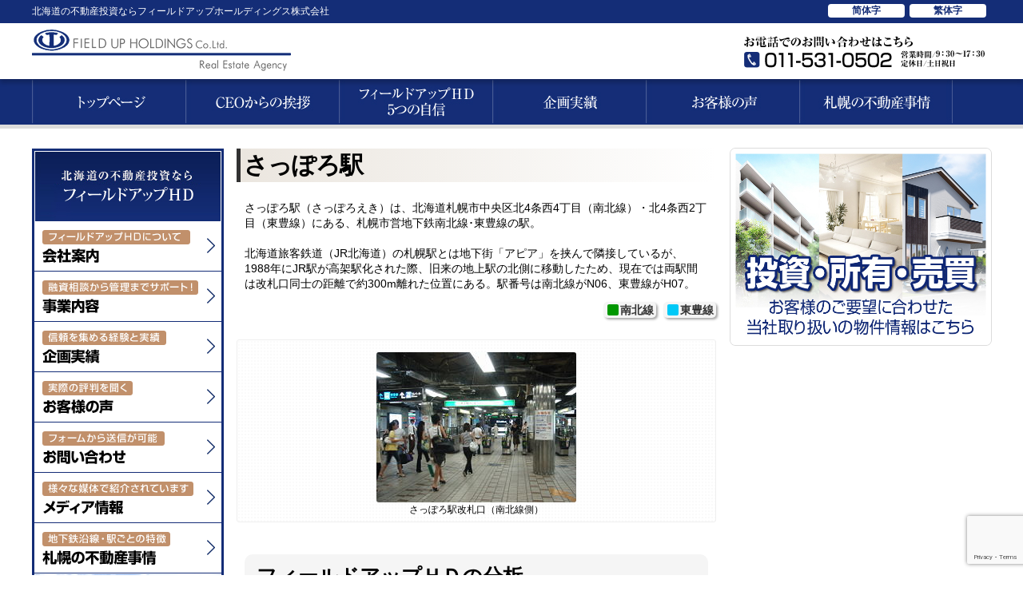

--- FILE ---
content_type: text/html; charset=UTF-8
request_url: https://fuhd.co.jp/station/%E3%81%95%E3%81%A3%E3%81%BD%E3%82%8D%E9%A7%85
body_size: 44167
content:
        
	





<!DOCTYPE html>
<html lang="ja">
  <head>
    <meta charset="utf-8">
    <meta http-equiv="X-UA-Compatible" content="IE=edge">
    <meta name="viewport" content="width=device-width, initial-scale=1">
    <title>さっぽろ駅 | フィールドアップホールディングス株式会社</title>
	<!--[if lt IE 9]>
	<script src="http://css3-mediaqueries-js.googlecode.com/svn/trunk/css3-mediaqueries.js"></script>
	<script src="http://html5shiv.googlecode.com/svn/trunk/html5.js"></script>
  <script src="https://oss.maxcdn.com/respond/1.4.2/respond.min.js"></script>
	<![endif]-->
    <link href="https://fuhd.co.jp/wp-content/themes/masterlink/normalize.css" media="screen" rel="stylesheet">
    <link rel="stylesheet" href="https://fuhd.co.jp/wp-content/themes/masterlink/js/owl.carousel.2/assets/owl.carousel.css" media="screen">
    <!--1081pxの時のCSS-->
    <link rel="stylesheet" media="screen and (min-width: 1201px)" href="https://fuhd.co.jp/wp-content/themes/masterlink/style.css">
    <!--0から640pxの時のCSS-->
    <link rel="stylesheet" media="screen and (max-width: 1200px) and (min-width: 0px)" href="https://fuhd.co.jp/wp-content/themes/masterlink/style960.css">
    
    <!--<script src="http://www.google.com/jsapi"></script>-->
    <script>
      //google.load("jqueryui", "1.7.1");
    </script>
    
	<style type="text/css">
	/*準備中CSS*/
	body,html{ height:100%;}
	.jyunbi{background-image:url(http://fuhd.co.jp/img/jyunbi.jpg); position:fixed;width:100%; max-width:100%; height:100%; background-position:center; z-index:1050; background-size: contain; background-repeat:no-repeat; background-color:white;}
	.gotoenter{ position:fixed; bottom:10px; left:10px; color:#dddddd; cursor:pointer;}
    /*
	<div class="jyunbi"><div class="gotoenter">★</div></div>
	*/    
    </style>
    <link rel='dns-prefetch' href='//www.google.com' />
<link rel='dns-prefetch' href='//s.w.org' />
		<script type="text/javascript">
			window._wpemojiSettings = {"baseUrl":"https:\/\/s.w.org\/images\/core\/emoji\/12.0.0-1\/72x72\/","ext":".png","svgUrl":"https:\/\/s.w.org\/images\/core\/emoji\/12.0.0-1\/svg\/","svgExt":".svg","source":{"concatemoji":"https:\/\/fuhd.co.jp\/wp-includes\/js\/wp-emoji-release.min.js?ver=5.2.2"}};
			!function(a,b,c){function d(a,b){var c=String.fromCharCode;l.clearRect(0,0,k.width,k.height),l.fillText(c.apply(this,a),0,0);var d=k.toDataURL();l.clearRect(0,0,k.width,k.height),l.fillText(c.apply(this,b),0,0);var e=k.toDataURL();return d===e}function e(a){var b;if(!l||!l.fillText)return!1;switch(l.textBaseline="top",l.font="600 32px Arial",a){case"flag":return!(b=d([55356,56826,55356,56819],[55356,56826,8203,55356,56819]))&&(b=d([55356,57332,56128,56423,56128,56418,56128,56421,56128,56430,56128,56423,56128,56447],[55356,57332,8203,56128,56423,8203,56128,56418,8203,56128,56421,8203,56128,56430,8203,56128,56423,8203,56128,56447]),!b);case"emoji":return b=d([55357,56424,55356,57342,8205,55358,56605,8205,55357,56424,55356,57340],[55357,56424,55356,57342,8203,55358,56605,8203,55357,56424,55356,57340]),!b}return!1}function f(a){var c=b.createElement("script");c.src=a,c.defer=c.type="text/javascript",b.getElementsByTagName("head")[0].appendChild(c)}var g,h,i,j,k=b.createElement("canvas"),l=k.getContext&&k.getContext("2d");for(j=Array("flag","emoji"),c.supports={everything:!0,everythingExceptFlag:!0},i=0;i<j.length;i++)c.supports[j[i]]=e(j[i]),c.supports.everything=c.supports.everything&&c.supports[j[i]],"flag"!==j[i]&&(c.supports.everythingExceptFlag=c.supports.everythingExceptFlag&&c.supports[j[i]]);c.supports.everythingExceptFlag=c.supports.everythingExceptFlag&&!c.supports.flag,c.DOMReady=!1,c.readyCallback=function(){c.DOMReady=!0},c.supports.everything||(h=function(){c.readyCallback()},b.addEventListener?(b.addEventListener("DOMContentLoaded",h,!1),a.addEventListener("load",h,!1)):(a.attachEvent("onload",h),b.attachEvent("onreadystatechange",function(){"complete"===b.readyState&&c.readyCallback()})),g=c.source||{},g.concatemoji?f(g.concatemoji):g.wpemoji&&g.twemoji&&(f(g.twemoji),f(g.wpemoji)))}(window,document,window._wpemojiSettings);
		</script>
		<style type="text/css">
img.wp-smiley,
img.emoji {
	display: inline !important;
	border: none !important;
	box-shadow: none !important;
	height: 1em !important;
	width: 1em !important;
	margin: 0 .07em !important;
	vertical-align: -0.1em !important;
	background: none !important;
	padding: 0 !important;
}
</style>
		<style type="text/css">
	.wp-pagenavi{margin-left:auto !important; margin-right:auto; !important}
	</style>
  <link rel='stylesheet' id='wp-block-library-css'  href='https://fuhd.co.jp/wp-includes/css/dist/block-library/style.min.css?ver=5.2.2' type='text/css' media='all' />
<style id='wp-block-library-inline-css' type='text/css'>
.has-text-align-justify{text-align:justify;}
</style>
<link rel='stylesheet' id='contact-form-7-css'  href='https://fuhd.co.jp/wp-content/plugins/contact-form-7/includes/css/styles.css?ver=5.1.9' type='text/css' media='all' />
<link rel='stylesheet' id='jetpack_css-css'  href='https://fuhd.co.jp/wp-content/plugins/jetpack/css/jetpack.css?ver=8.3' type='text/css' media='all' />
<link rel='stylesheet' id='wp-pagenavi-style-css'  href='http://fuhd.co.jp/wp-content/plugins/wp-pagenavi-style/css/css3_black.css?ver=1.0' type='text/css' media='all' />
<script type='text/javascript' src='https://fuhd.co.jp/wp-includes/js/jquery/jquery.js?ver=1.12.4-wp'></script>
<script type='text/javascript' src='https://fuhd.co.jp/wp-includes/js/jquery/jquery-migrate.min.js?ver=1.4.1'></script>
<link rel='https://api.w.org/' href='https://fuhd.co.jp/wp-json/' />
<link rel="EditURI" type="application/rsd+xml" title="RSD" href="https://fuhd.co.jp/xmlrpc.php?rsd" />
<link rel="wlwmanifest" type="application/wlwmanifest+xml" href="https://fuhd.co.jp/wp-includes/wlwmanifest.xml" /> 
<link rel='prev' title='大通駅' href='https://fuhd.co.jp/station/%e5%a4%a7%e9%80%9a%e9%a7%85' />
<link rel='next' title='西11丁目駅' href='https://fuhd.co.jp/station/%e8%a5%bf11%e4%b8%81%e7%9b%ae%e9%a7%85' />
<meta name="generator" content="WordPress 5.2.2" />
<link rel='shortlink' href='https://fuhd.co.jp/?p=213' />
<link rel="alternate" type="application/json+oembed" href="https://fuhd.co.jp/wp-json/oembed/1.0/embed?url=https%3A%2F%2Ffuhd.co.jp%2Fstation%2F%25e3%2581%2595%25e3%2581%25a3%25e3%2581%25bd%25e3%2582%258d%25e9%25a7%2585" />
<link rel="alternate" type="text/xml+oembed" href="https://fuhd.co.jp/wp-json/oembed/1.0/embed?url=https%3A%2F%2Ffuhd.co.jp%2Fstation%2F%25e3%2581%2595%25e3%2581%25a3%25e3%2581%25bd%25e3%2582%258d%25e9%25a7%2585&#038;format=xml" />
	<style type="text/css">
	 .wp-pagenavi
	{
		font-size:12px !important;
	}
	</style>
	
<link rel='dns-prefetch' href='//v0.wordpress.com'/>
<style type='text/css'>img#wpstats{display:none}</style>
<!-- Jetpack Open Graph Tags -->
<meta property="og:type" content="article" />
<meta property="og:title" content="さっぽろ駅" />
<meta property="og:url" content="https://fuhd.co.jp/station/%e3%81%95%e3%81%a3%e3%81%bd%e3%82%8d%e9%a7%85" />
<meta property="og:description" content="詳しくは投稿をご覧ください。" />
<meta property="article:published_time" content="2014-11-14T07:16:45+00:00" />
<meta property="article:modified_time" content="2020-06-30T09:18:05+00:00" />
<meta property="og:site_name" content="フィールドアップホールディングス株式会社" />
<meta property="og:image" content="https://s0.wp.com/i/blank.jpg" />
<meta property="og:locale" content="ja_JP" />
<meta name="twitter:site" content="@nihonmasterlink" />
<meta name="twitter:text:title" content="さっぽろ駅" />
<meta name="twitter:card" content="summary" />
<meta name="twitter:description" content="詳しくは投稿をご覧ください。" />

<!-- End Jetpack Open Graph Tags -->
  </head>
  <body class="station-template-default single single-station postid-213" >
  
    
  
  
<header>
  <div class="midasi_obi">
    
    
    <h1>北海道の不動産投資ならフィールドアップホールディングス株式会社
    
    <a href="https://fuhd.co.jp/chinese1.php">繁体字</a>
    <a href="https://fuhd.co.jp/chinese2.php">简体字</a>
    </h1>
    
    
  </div>
  <div class="header_shadow">
      <div class="header_wrap cf"><a href="https://fuhd.co.jp"><img class="fl" src="https://fuhd.co.jp/img/logo.png" alt="北海道の不動産投資ならフィールドアップホールディングス株式会社"></a>
      
      <a href="tel:0115310502"><img class="fr" src="https://fuhd.co.jp/img/head_tel.png" alt="お電話でのお問い合わせはこちら：011-531-0502"></a>
      
      
    </div>
  </div>
    <nav class="blue_obi">
  <div class="blue_obi_wrap">
    <ul>
		        <li><a href="https://fuhd.co.jp/"><img src="https://fuhd.co.jp/img/sub_m00_off.jpg" alt="トップページ"></a></li>
              
      <li><a href="https://fuhd.co.jp/ceo-message.php"><img src="https://fuhd.co.jp/img/sub_m01_off.jpg" alt="CEOからの挨拶"></a></li><li><a href="https://fuhd.co.jp/5point.php"><img src="https://fuhd.co.jp/img/sub_m02_off.jpg" alt="5つの自信"></a></li><li><a href="https://fuhd.co.jp/bunjyou.php"><img src="https://fuhd.co.jp/img/sub_m03_off.jpg" alt="分譲実績"></a></li><li><a href="https://fuhd.co.jp/voice.php"><img src="https://fuhd.co.jp/img/sub_m04_off.jpg" alt="お客様の声"></a></li><li><a href="https://fuhd.co.jp/station.php"><img src="https://fuhd.co.jp/img/sub_m05_off.jpg" alt="札幌の不動産事情"></a></li>
    </ul>
  </div>
  </nav>
</header>


<!--FaceBookを出現させる-->
<div id="fb-root"></div>
<script>(function(d, s, id) {
var js, fjs = d.getElementsByTagName(s)[0];
if (d.getElementById(id)) return;
js = d.createElement(s); js.id = id;
js.src = "//connect.facebook.net/ja_JP/sdk.js#xfbml=1&version=v2.3";
fjs.parentNode.insertBefore(js, fjs);
}(document, 'script', 'facebook-jssdk'));</script><div class="wrap cf">
	<div class="sidebarleft fl">
		<div id="fixedBox" class="nav leftmenu">
				<a href="https://fuhd.co.jp" title="フィールドアップホールディングス株式会社"><img src="https://fuhd.co.jp/img/lmenu_rogo.jpg" alt="北海道の不動産投資ならフィールドアップホールディングス株式会社"></a>
	<ul class="dropmenu">
		<li>
			<a href="https://fuhd.co.jp/bunjyou.php"><img src="https://fuhd.co.jp/img/lmenu_banner01.png" alt="会社案内"></a>
			
            <ul class="submenu_wrap">
				<li><img src="https://fuhd.co.jp/img/menu_childimg01.jpg" alt="会社案内"></li>
                
                <li><a href="https://fuhd.co.jp/company.php">
                <div class="smw_title">会社概要</div>
                <div class="smw_text">フィールドアップホールディングスの「会社概要」をご紹介します。
                本社所在地、代表者、設立年月日、当社の基本情報を掲載しています。</div>
                <div class="readnext">詳しく見る</div>
                <div class="cf"></div>
                </a></li>
                
                <li><a href="https://fuhd.co.jp/ceo-message.php">
                <div class="smw_title">CEOからの挨拶</div>
                <div class="smw_text">当社のCEOからのご挨拶です。</div>
                <div class="readnext">詳しく見る</div>
                <div class="cf"></div>
                </a></li>
                
                <li><a href="https://fuhd.co.jp/recruit.php">
                <div class="smw_title">リクルート</div>
                <div class="smw_text">フィールドアップホールディングスの採用ページ。<br>
                募集要項、仕事内容など掲載しています。</div>
                <div class="readnext">詳しく見る</div>
                <div class="cf"></div>
                </a></li>
                
                <li><a href="https://fuhd.co.jp/access.php">
                <div class="smw_title">アクセス</div>
                <div class="smw_text">当社への交通アクセス案内、地図。</div>
                <div class="readnext">詳しく見る</div>
                <div class="cf"></div>
                </a></li>
			</ul>
            
		</li>
		<li><a href="https://fuhd.co.jp/media.php"><img src="https://fuhd.co.jp/img/lmenu_banner02.png" alt="事業内容"></a>
            <ul class="submenu_wrap">
				<li><img src="https://fuhd.co.jp/img/menu_childimg02.jpg" alt="事業内容"></li>
                
                <li><a href="https://fuhd.co.jp/5point.php">
                <div class="smw_title">フィールドアップＨＤ&nbsp;５つの自信</div>
                <div class="smw_text">他社とは違う当社の特徴をご紹介いたします。</div>
                <div class="readnext">詳しく見る</div>
                <div class="cf"></div>
                </a></li>
                
                <li><a href="https://fuhd.co.jp/prc.php">
                <div class="smw_title">PRCノンストップサービスの特徴</div>
                <div class="smw_text">当社独自の不動産購入から管理まで<br>
                サポートする一括サービスです。</div>
                <div class="readnext">詳しく見る</div>
                <div class="cf"></div>
                </a></li>
                
                <li><a href="https://fuhd.co.jp/safety.php">
                <div class="smw_title">あんしん物件管理</div>
                <div class="smw_text">当社の徹底した不動産管理についてのご説明です。</div>
                <div class="readnext">詳しく見る</div>
                <div class="cf"></div>
                </a></li>
                
                <li><a href="https://fuhd.co.jp/column.php">
                <div class="smw_title">不動産コラム</div>
                <div class="smw_text">当社CEOによる不動産に関するニュース解説や豆知識などを随時更新中。</div>
                <div class="readnext">詳しく見る</div>
                <div class="cf"></div>
                </a></li>
			</ul>        
        
        </li>
		<li>
			<a href="https://fuhd.co.jp/bunjyou.php"><img src="https://fuhd.co.jp/img/lmenu_banner03.png" alt="過去実績"></a>
			<!--<ul class="submenu_wrap">
				<li><img src="https://fuhd.co.jp/img/menu_childimg03.jpg" alt="過去実績"></li>
                
                <li><a href="https://fuhd.co.jp/bunjyou.php">
                <div class="smw_title">企画実績</div>
                <div class="smw_text">当社が企画した分譲マンションシリーズです。</div>
                <div class="readnext">詳しく見る</div>
                <div class="cf"></div>
                </a></li>
                
                <li class="none"><a href="https://fuhd.co.jp/torihiki.php">
                <div class="smw_title">取引実績</div>
                <div class="smw_text">今までの行った不動産取引の歴史です。</div>
                <div class="readnext">詳しく見る</div>
                <div class="cf"></div>
                </a></li>
                
			</ul>-->
		</li>
		<li><a href="https://fuhd.co.jp/voice.php"><img src="https://fuhd.co.jp/img/lmenu_banner04.png" alt="お客様の声"></a>
        	<!--<ul class="submenu_wrap">
				<li><img src="https://fuhd.co.jp/img/menu_childimg04.jpg" alt="お客様の声"></li>
                <li><a href="https://fuhd.co.jp/voice.php">
                <div class="smw_title">お客様の声</div>
                <div class="smw_text">当社と取引して頂いたお客様からの声を掲載しています。</div>
                <div class="readnext">詳しく見る</div>
                <div class="cf"></div>
                </a></li>
			</ul>-->
        
        </li>
		<li><a href="https://fuhd.co.jp/contact.php"><img src="https://fuhd.co.jp/img/lmenu_banner05.png" alt="お問い合わせ"></a>
        	<!--
            <ul class="submenu_wrap">
				<li><img src="https://fuhd.co.jp/img/menu_childimg05.jpg" alt="お問い合わせ"></li>
                <li><a href="https://fuhd.co.jp/contact.php">
                <div class="smw_title">お問い合わせ</div>
                <div class="smw_text">不動産投資・新築マンション・戸建て購入、不動産売却など不動産に関するご相談、資料請求はこちらよりお問い合わせください。</div>
                <div class="readnext">詳しく見る</div>
                <div class="cf"></div>
                </a></li>
                
                <li><a href="https://fuhd.co.jp/contact_fanti.php">
                <div class="smw_title">聯繫我們</div>
                <div class="smw_text">房地產投資和新開工的公寓和單戶申購，對房地產和房地產銷售諮詢，請與我們聯繫資料要求從這裡開始。</div>
                <div class="readnext">看詳細</div>
                <div class="cf"></div>
                </a></li>
                
                <li><a href="https://fuhd.co.jp/contact_kantai.php">
                <div class="smw_title">联系我们</div>
                <div class="smw_text">房地产投资和新开工的公寓和单户申购，对房地产和房地产销售咨询，请与我们联系资料要求从这里开始。</div>
                <div class="readnext">看详细</div>
                <div class="cf"></div>
                </a></li>
			</ul>
            -->
            
        </li>
        <li><a href="https://fuhd.co.jp/media.php"><img src="https://fuhd.co.jp/img/lmenu_banner06.png" alt="メディア情報"></a>
        	<!--<ul class="submenu_wrap">
				<li><img src="https://fuhd.co.jp/img/menu_childimg06.jpg" alt="メディア情報"></li>
                                
                <li><a href="https://fuhd.co.jp/media.php">
                <div class="smw_title">メディア情報</div>
                <div class="smw_text">新聞、雑誌、テレビ等、日本マスターリンク社のメディア掲載情報を掲載しています。</div>
                <div class="readnext">詳しく見る</div>
                <div class="cf"></div>
                </a></li>
			</ul>-->
        
        
        </li>
        
        <li><a href="https://fuhd.co.jp/station.php"><img src="https://fuhd.co.jp/img/lmenu_banner07.png" alt="札幌の不動産事情"></a>
        	<!--<ul class="submenu_wrap">
				<li><img src="https://fuhd.co.jp/img/menu_childimg07.jpg" alt="札幌の不動産事情"></li>
                                
                <li><a href="https://fuhd.co.jp/station.php">
                <div class="smw_title">札幌の不動産事情</div>
                <div class="smw_text">地域別の平均賃料や不動産事情について地下鉄各駅ごとに調査しています。</div>
                <div class="readnext">詳しく見る</div>
                <div class="cf"></div>
                </a></li>
			</ul>-->
        
        
        </li>
	</ul>
	<img src="https://fuhd.co.jp/img/lmenu_bottom.jpg" alt="">

            		</div>
	</div>
	<div class="maincontent fl">
    	    <h1>さっぽろ駅</h1>
		<div class="pagetext">さっぽろ駅（さっぽろえき）は、北海道札幌市中央区北4条西4丁目（南北線）・北4条西2丁目（東豊線）にある、札幌市営地下鉄南北線･東豊線の駅。<br />
<br />
北海道旅客鉄道（JR北海道）の札幌駅とは地下街「アピア」を挟んで隣接しているが、1988年にJR駅が高架駅化された際、旧来の地上駅の北側に移動したため、現在では両駅間は改札口同士の距離で約300m離れた位置にある。駅番号は南北線がN06、東豊線がH07。</div>
        
        <div class="station_cat">
                <div class="nanboku">南北線</div>                <div class="touhou">東豊線</div>        </div>
        
        <div class="sts_wrap">
        	<div class="sts_ph" style=""><img src="https://fuhd.co.jp/wp-content/uploads/2014/11/H07.jpg" title="さっぽろ駅">
            <div class="sts_ph_desc" align="center">さっぽろ駅改札口（南北線側）</div>
            </div>
                    
        </div>
        
        <!--
        <center>
        ※駅別の詳細なステータスはただいま準備中です
        </center>
        -->
        
        <div class="pagetext">
            <div class="sts_analysis">
            <h2>フィールドアップＨＤの分析</h2>
            【さっぽろ駅】<br />
札幌駅周辺は開発が進み続けている。<br />
2030年度に予定されている北海道新幹線の札幌延伸に合わせ、民間業者と協力し、東口の市有地（中央区北５西１）に高層ビルを建設するほか、ＪＲ北海道グループが所有する「札幌エスタ」（北５西２）と同施設１階のバスターミナルを一体的に建て替える。東口の市有地は約１万３６００平方メートルで、現在は駐車場として使用されている。高層ビルは観光やビジネスの拠点を目指し、ホテルや各種テナントのほか、観光客向けの情報発信施設を置くことを想定している。また、南口広場と創成川周辺を結ぶ歩行者通路を高層ビルなどと一体的に整備する。<br />
　北海道新幹線札幌延伸時の札幌駅ホーム建設場所については、ＪＲ北海道が鉄道建設・運輸施設整備支援機構と最終調整しており、年内にも決定する見通し。構想案では、新幹線専用改札や待合空間の整備方針を盛り込む一方、具体的な設置場所の記載は見送った。市はホーム建設場所の決定後、専用改札の具体的な設置場所などを検討していく方針。            
            <ul class="c_menu">
                <li><a href="../contact"><b>このエリアの不動産に興味のある方はこちら</b></a></li>
            </ul>
            </div>
            
            <table class="ekisyousai" summary="駅の詳細情報">
<thead>
<tr>
<th class="StationName nanboku_line" colspan="2">さっぽろ駅</th>
</tr>
</thead>
<tbody>
<tr>
<td class="StationYomi" colspan="2">さっぽろ &#8211; Sapporo</td>
</tr>
<tr>
<td>所在地</td>
<td>札幌市中央区</td>
</tr>
<tr>
<td>所属事業者</td>
<td>札幌市交通局</td>
</tr>
<tr>
<td>駅構造</td>
<td>地下駅</td>
</tr>
<tr>
<td>ホーム</td>
<td>島式 2面4線</td>
</tr>
<tr>
<td>乗車人員-統計年度-</td>
<td>92,258人/日（降車客含まず）-2018年度-</td>
</tr>
<tr>
<td>開業年月日</td>
<td>1971年（昭和46年）12月14日</td>
</tr>
<tr>
<td>所属路線</td>
<td>札幌市営地下鉄南北線</td>
</tr>
<tr>
<td>駅番号</td>
<td><span class="nanboku_line">○</span>N06</td>
</tr>
<tr>
<td>キロ程</td>
<td>4.9km（麻生起点）</td>
</tr>
<tr>
<td class="StationNext" colspan="2">←N05 北12条 (1.0km)　　(0.6km) 大通 N07→</td>
</tr>
<tr>
<td>所属路線</td>
<td>札幌市営地下鉄東豊線</td>
</tr>
<tr>
<td>駅番号</td>
<td><span class="touhou_line">○</span>H07</td>
</tr>
<tr>
<td>キロ程</td>
<td>6.7km（栄町起点）</td>
</tr>
<tr>
<td class="StationNext" colspan="2">←H06 北13条東 (1.3km)　　(0.6km) 大通 H08→</td>
</tr>
</tbody>
</table>
            
            
                        <h2>駅構造</h2><div>
<p>南北線は北4条西4丁目付近、JR札幌駅西側通路から繋がる地下街「アピア」ウェストアベニューよりやや低い位置の地下1階（周辺にあるビルの地下2階に相当する深さ）に南北2か所の改札口、地下2階にホームがある。東豊線は北4条西2丁目付近、JR札幌駅東口の真南の地下2階に改札口、地下3階にホームがある。南北線南改札口と東豊線改札口は内外ともに緩い傾斜のついた長い連絡通路で繋がっており、柵で区切られた中央が改札内通路、左右が自由通路になっている。</p>
<p>南北線・東豊線ともにプラットホームは島式ホーム1面2線。南北線ホームは利用者数の多さの割に幅が狭く、特に麻生方面のホーム端にあるJR札幌駅との乗り換え階段付近は非常に混雑する。南北線ホームと東豊線ホームはそれぞれ独立した番線が振られている。</p>
<p>エレベーターは、南北線はホーム中央付近、東豊線はホーム南側に設置されている。地上へのエレベーターは2番出口（JR札幌駅南口広場）・14番出口（さっぽろ東急百貨店）・東豊線コンコース（北農ビル出口）にある。また、南北線コンコースとアピアとの間の階段部分にもエレベーターがある。</p>
<p>地下街や札幌駅前通地下歩行空間（2011年3月12日供用開始）などの地下道を通じて、周辺のオフィスビルやホテル、百貨店などと地下で往来することができる。なお、札幌駅前通地下歩行空間の供用開始により、JR札幌駅北口から地下街アピア・地下鉄さっぽろ駅・札幌駅前通地下歩行空間・地下鉄大通駅・地下街ポールタウンを経由し地下鉄すすきの駅まで、南北約1.8kmが地下道で接続された。</p>
</div>
<dl id="StationHome">
<dt>のりば</dt>
<dd><strong>1</strong><span class="nanboku_line">■</span>南北線<span class="direction">大通・すすきの・真駒内方面</span></dd>
<dd><strong>2</strong><span class="nanboku_line">■</span>南北線<span class="direction">北24条・麻生方面</span></dd>
<dd><strong>1</strong><span class="touhou_line">■</span>東豊線<span class="direction">大通・豊水すすきの・福住方面</span></dd>
<dd><strong>2</strong><span class="touhou_line">■</span>東豊線<span class="direction">元町・栄町方面</span></dd>
</dl>
                        
                        <h2>利用状況</h2><div>
<p>札幌市によると、2018年度の1日平均乗車人員は92,258人である。これは札幌市営地下鉄の駅で最も多い。</p>
<ul>
<li>南北線 &#8211; 57,410人</li>
<li>東豊線 &#8211; 34,848人</li>
</ul>
<p>2003年3月の「JRタワー」開業以降、着実に利用者数を伸ばしており、2003年度以来隣の大通駅を抜き、札幌市営地下鉄で最も利用者数が多い駅となっている。ただ、2011年3月の札幌駅前通地下歩行空間開通により、JR札幌駅・地下鉄さっぽろ駅周辺と大通駅周辺との徒歩による移動の利便性が向上したため、2011年度の一日平均乗車人員は2010年度より5000人以上減少し8年ぶりに8万人を割り込んだ。その後、利用者数は増加傾向となり、2017年度からは9万人を突破した。</p>
</div>
                        
                        <h2>駅周辺</h2><div>
<h3>名勝</h3>
<ul>
<li>札幌市時計台</li>
</ul>
<h3>官公庁など</h3>
<ul>
<li>北海道庁・石狩振興局庁舎（北海道庁舎）
<ul>
<li>北海道庁旧本庁舎（赤レンガ庁舎）</li>
</ul>
</li>
<li>北海道警察本部</li>
<li>北海道警察札幌方面中央警察署</li>
<li>中央警察署札幌駅前交番</li>
<li>札幌商工会議所</li>
</ul>
<h3>商業</h3>
<p>駅ビル・主な商業施設</p>
<ul>
<li>北海道旅客鉄道（JR北海道）札幌駅</li>
<li>JRタワー（下記のうち末尾に※印を付した4施設は複合商業施設としての総称「JRタワースクエア」に含まれる施設）
<ul>
<li>札幌ステラプレイス（札幌シネマフロンティアなど）</li>
<li>大丸札幌店</li>
<li>JRタワーホテル日航札幌</li>
<li>JRタワーオフィスさっぽろ</li>
<li>JRタワー展望室 タワー・スリーエイト</li>
<li>メディカルプラザ札幌</li>
</ul>
</li>
<li>札幌エスタ（札幌駅前バスターミナル・ビックカメラ札幌店・札幌ら〜めん共和国など）</li>
<li>パセオ</li>
<li>アピア</li>
<li>東急百貨店さっぽろ店</li>
<li>sapporo55ビル
<ul>
<li>キャリアバンク札幌本社</li>
<li>小樽商科大学札幌サテライト</li>
<li>北海道教育大学サテライト</li>
<li>札幌大学サテライトキャンパス</li>
<li>紀伊國屋書店札幌本店</li>
<li>TAC札幌校</li>
</ul>
</li>
<li>サツエキ Bridge
<ul>
<li>DEPOツクモ 札幌駅前店</li>
<li>札幌スポーツ館 サツエキBridge店</li>
<li>TSUTAYA 札幌駅西口店</li>
<li>ダイソー サツエキBRIDGE店</li>
</ul>
</li>
<li>ヨドバシカメラ マルチメディア札幌</li>
</ul>
<p>駅ビル・主な商業施設</p>
<ul>
<li>センチュリーロイヤルホテル（住友生命札幌ビル）</li>
<li>ホテルグレイスリー札幌（読売北海道ビル）</li>
<li>札幌全日空ホテル</li>
<li>ホテルモントレエーデルホフ札幌（マルイト札幌ビル）</li>
<li>札幌グランドホテル</li>
<li>ニューオータニイン札幌</li>
<li>東横イン札幌駅南口</li>
<li>ホテル札幌ガーデンパレス</li>
<li>JRイン札幌</li>
<li>ホテル京阪札幌</li>
<li>三井ガーデンホテル札幌</li>
<li>京王プラザホテル札幌</li>
<li>ホテルポールスター札幌</li>
</ul>
<p>オフィスビル</p>
<ul>
<li>アスティ45ビル</li>
<li>日本生命札幌ビル</li>
<li>札幌三井JPビルディング</li>
<li>北海道ビル</li>
<li>札幌ノースプラザ</li>
<li>アーバンネット札幌ビル</li>
<li>札幌センタービル</li>
</ul>
<p>金融機関等</p>
<ul>
<li>日本郵政グループ札幌ビル
<ul>
<li>日本郵便北海道支社</li>
<li>北海道庁赤れんが前郵便局（ゆうちょ銀行札幌支店併設）</li>
</ul>
</li>
<li>札幌北三条郵便局</li>
<li>北洋銀行札幌駅南口支店</li>
<li>北海道銀行札幌駅前支店</li>
<li>みずほ銀行札幌支店</li>
<li>三井住友銀行札幌支店</li>
<li>三井住友信託銀行札幌支店・札幌中央支店</li>
<li>あおぞら銀行札幌支店</li>
<li>青森銀行札幌支店</li>
<li>第四銀行札幌支店</li>
<li>スルガ銀行札幌支店</li>
<li>北星信用金庫札幌支店</li>
<li>ホクレン農業協同組合連合会本所・道央支店・札幌支所</li>
<li>北海道信用農業協同組合連合会（JAバンク北海道）本所</li>
<li>札幌市農業協同組合（JAさっぽろ）中央支店</li>
<li>北海道漁業協同組合連合会（ぎょれん）本所</li>
</ul>
<p>その他</p>
<ul>
<li>JR札幌病院</li>
<li>KKR札幌医療センター斗南病院</li>
<li>北海道放送本社</li>
</ul>
</div>
                        
                        <h2>バス接続</h2><div class="bus">
<p>札幌エスタ1階のバスターミナルのほか、駅周辺に分散して多数のバス停が設けられている。</p>
</div>
                        
                        
        </div>
    
    <center>
	<a class="ms_modoru" href="../station">駅一覧に戻る</a>
	</center>
    
    	    
    
	<div class="pagetext mainfoot">
	<h2>FaceBook</h2>
	<div class="fb-page" data-href="https://www.facebook.com/pages/%E3%83%95%E3%82%A3%E3%83%BC%E3%83%AB%E3%83%89%E3%82%A2%E3%83%83%E3%83%97%E3%83%9B%E3%83%BC%E3%83%AB%E3%83%87%E3%82%A3%E3%83%B3%E3%82%B0%E3%82%B9%E6%A0%AA%E5%BC%8F%E4%BC%9A%E7%A4%BE/609408022493144" data-width="580" data-hide-cover="false" data-show-facepile="true" data-show-posts="true"><div class="fb-xfbml-parse-ignore"><blockquote cite="https://www.facebook.com/pages/%E3%83%95%E3%82%A3%E3%83%BC%E3%83%AB%E3%83%89%E3%82%A2%E3%83%83%E3%83%97%E3%83%9B%E3%83%BC%E3%83%AB%E3%83%87%E3%82%A3%E3%83%B3%E3%82%B0%E3%82%B9%E6%A0%AA%E5%BC%8F%E4%BC%9A%E7%A4%BE/609408022493144"><a href="https://www.facebook.com/pages/%E3%83%95%E3%82%A3%E3%83%BC%E3%83%AB%E3%83%89%E3%82%A2%E3%83%83%E3%83%97%E3%83%9B%E3%83%BC%E3%83%AB%E3%83%87%E3%82%A3%E3%83%B3%E3%82%B0%E3%82%B9%E6%A0%AA%E5%BC%8F%E4%BC%9A%E7%A4%BE/609408022493144">フィールドアップホールディングス株式会社</a></blockquote></div></div>
</div>





<div class="pagetext mainfoot2">
	<h2>FaceBook</h2>
	<div class="fb-page" data-href="https://www.facebook.com/pages/%E3%83%95%E3%82%A3%E3%83%BC%E3%83%AB%E3%83%89%E3%82%A2%E3%83%83%E3%83%97%E3%83%9B%E3%83%BC%E3%83%AB%E3%83%87%E3%82%A3%E3%83%B3%E3%82%B0%E3%82%B9%E6%A0%AA%E5%BC%8F%E4%BC%9A%E7%A4%BE/609408022493144" data-width="580" data-hide-cover="false" data-show-facepile="true" data-show-posts="true"><div class="fb-xfbml-parse-ignore"><blockquote cite="https://www.facebook.com/pages/%E3%83%95%E3%82%A3%E3%83%BC%E3%83%AB%E3%83%89%E3%82%A2%E3%83%83%E3%83%97%E3%83%9B%E3%83%BC%E3%83%AB%E3%83%87%E3%82%A3%E3%83%B3%E3%82%B0%E3%82%B9%E6%A0%AA%E5%BC%8F%E4%BC%9A%E7%A4%BE/609408022493144"><a href="https://www.facebook.com/pages/%E3%83%95%E3%82%A3%E3%83%BC%E3%83%AB%E3%83%89%E3%82%A2%E3%83%83%E3%83%97%E3%83%9B%E3%83%BC%E3%83%AB%E3%83%87%E3%82%A3%E3%83%B3%E3%82%B0%E3%82%B9%E6%A0%AA%E5%BC%8F%E4%BC%9A%E7%A4%BE/609408022493144">フィールドアップホールディングス株式会社</a></blockquote></div></div>
</div>
	</div>
	<div class="sidebarright fl">
	<center>

            <a href="http://www.athome.co.jp/ahsp/fuhd.html" target="_blank"><img src="https://fuhd.co.jp/wp-content/uploads/2014/12/640_480.jpg" alt="不動産情報サイトアットホーム" class="right_banner"></a>
        
    
			

</center>	</div>
</div>

<footer class="f_wrap">
	<div class="footer01">
    	<div>
            <dl>
                <dt><a href="#">企画実績</a></dt>
                <dd><a href="#">企画実績</a></dd>
                <dd><a href="#">お客様の声</a></dd>
            </dl>
        </div>
        <div>
        	<dl>
          <dt><a href="https://fuhd.co.jp/media.php">メディア情報</a></dt>
                <dd><a href="https://fuhd.co.jp/media.php">メディア情報</a></dd>
            </dl>
        </div>
        <div>
        	<dl>
              <dt><a href="#">事業内容</a></dt>
                <dd><a href="https://fuhd.co.jp/prc.php">PRCノンストップサービス</a></dd>
                <dd><a href="https://fuhd.co.jp/safety.php">あんしん物件管理</a></dd>
                <dd><a href="https://fuhd.co.jp/5point.php">ＦＵＨＤ&nbsp;５つの自信</a></dd>
            </dl>
        </div>
        <div>
        	<dl>
              <dt><a href="#">お問い合わせ</a></dt>
                <dd><a href="https://fuhd.co.jp/contact.php">お問い合わせ</a></dd>
                <dd><a href="https://fuhd.co.jp/recruit.php">リクルート</a></dd>
                
                
                <dd><a href="https://fuhd.co.jp/c_contact1.php">聯繫我們</a></dd>
                <dd><a href="https://fuhd.co.jp/c_contact2.php">联系我们</a></dd>
            </dl>
        </div>
    </div>
    <div class="footer02">
        <div class="sitewidth">
            <div>
            <a href="https://fuhd.co.jp">フィールドアップホールディングス株式会社</a>&nbsp;&#124;&nbsp;
            <a href="#">会社案内</a>&nbsp;&#124;&nbsp;
            <a href="https://fuhd.co.jp/ceo-message.php">CEOからの挨拶</a>&nbsp;&#124;&nbsp;
            <a href="https://fuhd.co.jp/company.php">会社概要</a>&nbsp;&#124;&nbsp;
            <a href="https://fuhd.co.jp/access.php">アクセス</a>&nbsp;&#124;&nbsp;
            <a href="https://fuhd.co.jp/recruit.php">リクルート</a>
            </div>
            <div class="sitecopy">
            © フィールドアップホールディングス株式会社 All Rights Reserved
            </div>
    	</div>
    </div>
</footer>
<script src="https://ajax.googleapis.com/ajax/libs/jquery/1.11.0/jquery.min.js"></script>
<script src="https://fuhd.co.jp/wp-content/themes/masterlink/js/owl.carousel.2/owl.carousel.min.js"></script>
<script>
$(function(){
$(".gotoenter").click(function(){
	$(".jyunbi").css("display", "none");
});
})</script>



<script>
//マウスオーバー時画像の切り替え
function smartRollover() {
    if(document.getElementsByTagName) {
        var images = document.getElementsByTagName(".menu_wrap img");
        for(var i=0; i < images.length; i++) {
            if(images[i].getAttribute("src").match("_off."))
            {
                images[i].onmouseover = function() {
                    this.setAttribute("src", this.getAttribute("src").replace("_off.", "_on."));
                }
                images[i].onmouseout = function() {
                    this.setAttribute("src", this.getAttribute("src").replace("_on.", "_off."));
                }
            }
        }
    }
}
if(window.addEventListener) {
    window.addEventListener("load", smartRollover, false);
}
else if(window.attachEvent) {
    window.attachEvent("onload", smartRollover);
}
// cross fade
new function(){
  function setRollOver2(){
    if(!document.images){return;}
    var imgs = document.images;
    var insert = [];
    for(var i=0;i<imgs.length;i++){
      var splitname = imgs[i].src.split('_off.');
      if((splitname[1])&&(imgs[i].parentNode.tagName=='A')){
        var rolloverImg = document.createElement('img');
        rolloverImg.src = splitname[0]+'_on.'+splitname[1];
        var alpha = 0;
        rolloverImg.currentAlpha = alpha;
        rolloverImg.style.opacity = alpha/100;
        rolloverImg.style.filter = 'alpha(opacity='+alpha+')';
        rolloverImg.style.position = 'absolute';
        addEvent(rolloverImg,'mouseover',function(){setFader(this,100);});
        addEvent(rolloverImg,'mouseout',function(){setFader(this,0);});
        insert[insert.length] = {position:imgs[i],element:rolloverImg};
      }
    }
    for(var i=0;i<insert.length;i++){
      var parent = insert[i].position.parentNode;
      parent.insertBefore(insert[i].element,insert[i].position);
    }
  }
  function setFader(targetObj,targetAlpha){
    targetObj.targetAlpha = targetAlpha;
    if(targetObj.currentAlpha==undefined){
      targetObj.currentAlpha = 100;
    }
    if(targetObj.currentAlpha==targetObj.targetAlpha){
      return;
    }
    if(!targetObj.fading){
      if(!targetObj.fader){
        targetObj.fader = fader;
      }
      targetObj.fading = true;
      targetObj.fader();
    }
  }
  function fader(){
    this.currentAlpha += (this.targetAlpha - this.currentAlpha)*0.2;
    if(Math.abs(this.currentAlpha-this.targetAlpha)<1){
      this.currentAlpha = this.targetAlpha;
      this.fading = false;
    }
    var alpha = parseInt(this.currentAlpha);
    this.style.opacity = alpha/100;
    this.style.filter = 'alpha(opacity='+alpha+')';
    if(this.fading){
      var scope = this;
      setTimeout(function(){fader.apply(scope)},30);
    }
  }
  function addEvent(eventTarget, eventName, func){
    if(eventTarget.addEventListener){
      eventTarget.addEventListener(eventName, func, false);
    }else if(window.attachEvent){
      // IE
      eventTarget.attachEvent('on'+eventName, function(){func.apply(eventTarget);});
    }
  }
  addEvent(window,'load',setRollOver2);
}
</script>


<script type="text/javascript">
/*スクロール途中で固定になるメニューのスクリプト*/
/*
jQuery(function($) {
var nav    = $('.sidebarleft'),
    offset = nav.offset();
$(window).scroll(function () {
  if($(window).scrollTop() > offset.top +(Math.floor(window.innerWidth*500)/1200)*0.35+89) {
    nav.addClass('fixed');
  } else {
    nav.removeClass('fixed');
  }
});
});
*/
</script>


<script>/**/
$(document).ready(function() {
	$("#owl-demo").owlCarousel({
	autoplay : true,//自動でスライドするスピード。例：5000の場合、5秒
    autoplayTimeout:5000,
    pagination : false,
    loop : true,
    center: true,
    items : 1.5,
    margin:10,
    autoWidth:false,
    mergeFit:false,
	});
	/*
		var targetOffset = $('.blue_obi').offset().top;
    $('html,body').animate({scrollTop: targetOffset}, "fast");
		*/
});
</script>
<script>
	$(document).ready(function() {
		$('.dropmenu li').hover(function() {
			$(this).children('ul').show();
		}, function() {
			$(this).children('ul').hide();
		});
	})
</script>


<script>/*グーグルアナリティクス*/
  (function(i,s,o,g,r,a,m){i['GoogleAnalyticsObject']=r;i[r]=i[r]||function(){
  (i[r].q=i[r].q||[]).push(arguments)},i[r].l=1*new Date();a=s.createElement(o),
  m=s.getElementsByTagName(o)[0];a.async=1;a.src=g;m.parentNode.insertBefore(a,m)
  })(window,document,'script','//www.google-analytics.com/analytics.js','ga');

  ga('create', 'UA-60940977-1', 'auto');
  ga('send', 'pageview');

</script>


<script>
/*スマホの時だけ電話番号表示*/
$(function(){
    var ua = navigator.userAgent;
    if(ua.indexOf('iPhone') > 0 || ua.indexOf('Android') > 0){
        $('.tel-link').each(function(){
            var str = $(this).text();
            $(this).html($('<a>').attr('href', 'tel:' + str.replace(/-/g, '')).append(str + '</a>'));
        });
    }
});
</script>
	
<script type='text/javascript'>
/* <![CDATA[ */
var wpcf7 = {"apiSettings":{"root":"https:\/\/fuhd.co.jp\/wp-json\/contact-form-7\/v1","namespace":"contact-form-7\/v1"}};
/* ]]> */
</script>
<script type='text/javascript' src='https://fuhd.co.jp/wp-content/plugins/contact-form-7/includes/js/scripts.js?ver=5.1.9'></script>
<script type='text/javascript' src='https://www.google.com/recaptcha/api.js?render=6LenFisrAAAAADjbqLuzXZrkoITfNorwgs_ASswA&#038;ver=3.0'></script>
<script type='text/javascript' src='https://fuhd.co.jp/wp-includes/js/wp-embed.min.js?ver=5.2.2'></script>
<script type="text/javascript">
( function( sitekey, actions ) {

	document.addEventListener( 'DOMContentLoaded', function( event ) {
		var wpcf7recaptcha = {

			execute: function( action ) {
				grecaptcha.execute(
					sitekey,
					{ action: action }
				).then( function( token ) {
					var event = new CustomEvent( 'wpcf7grecaptchaexecuted', {
						detail: {
							action: action,
							token: token,
						},
					} );

					document.dispatchEvent( event );
				} );
			},

			executeOnHomepage: function() {
				wpcf7recaptcha.execute( actions[ 'homepage' ] );
			},

			executeOnContactform: function() {
				wpcf7recaptcha.execute( actions[ 'contactform' ] );
			},

		};

		grecaptcha.ready(
			wpcf7recaptcha.executeOnHomepage
		);

		document.addEventListener( 'change',
			wpcf7recaptcha.executeOnContactform, false
		);

		document.addEventListener( 'wpcf7submit',
			wpcf7recaptcha.executeOnHomepage, false
		);

	} );

	document.addEventListener( 'wpcf7grecaptchaexecuted', function( event ) {
		var fields = document.querySelectorAll(
			"form.wpcf7-form input[name='g-recaptcha-response']"
		);

		for ( var i = 0; i < fields.length; i++ ) {
			var field = fields[ i ];
			field.setAttribute( 'value', event.detail.token );
		}
	} );

} )(
	'6LenFisrAAAAADjbqLuzXZrkoITfNorwgs_ASswA',
	{"homepage":"homepage","contactform":"contactform"}
);
</script>
<script type='text/javascript' src='https://stats.wp.com/e-202606.js' async='async' defer='defer'></script>
<script type='text/javascript'>
	_stq = window._stq || [];
	_stq.push([ 'view', {v:'ext',j:'1:8.3',blog:'77827977',post:'213',tz:'9',srv:'fuhd.co.jp'} ]);
	_stq.push([ 'clickTrackerInit', '77827977', '213' ]);
</script>
</body>

</html>

--- FILE ---
content_type: text/html; charset=utf-8
request_url: https://www.google.com/recaptcha/api2/anchor?ar=1&k=6LenFisrAAAAADjbqLuzXZrkoITfNorwgs_ASswA&co=aHR0cHM6Ly9mdWhkLmNvLmpwOjQ0Mw..&hl=en&v=N67nZn4AqZkNcbeMu4prBgzg&size=invisible&anchor-ms=20000&execute-ms=30000&cb=f4ljeg71nycc
body_size: 48589
content:
<!DOCTYPE HTML><html dir="ltr" lang="en"><head><meta http-equiv="Content-Type" content="text/html; charset=UTF-8">
<meta http-equiv="X-UA-Compatible" content="IE=edge">
<title>reCAPTCHA</title>
<style type="text/css">
/* cyrillic-ext */
@font-face {
  font-family: 'Roboto';
  font-style: normal;
  font-weight: 400;
  font-stretch: 100%;
  src: url(//fonts.gstatic.com/s/roboto/v48/KFO7CnqEu92Fr1ME7kSn66aGLdTylUAMa3GUBHMdazTgWw.woff2) format('woff2');
  unicode-range: U+0460-052F, U+1C80-1C8A, U+20B4, U+2DE0-2DFF, U+A640-A69F, U+FE2E-FE2F;
}
/* cyrillic */
@font-face {
  font-family: 'Roboto';
  font-style: normal;
  font-weight: 400;
  font-stretch: 100%;
  src: url(//fonts.gstatic.com/s/roboto/v48/KFO7CnqEu92Fr1ME7kSn66aGLdTylUAMa3iUBHMdazTgWw.woff2) format('woff2');
  unicode-range: U+0301, U+0400-045F, U+0490-0491, U+04B0-04B1, U+2116;
}
/* greek-ext */
@font-face {
  font-family: 'Roboto';
  font-style: normal;
  font-weight: 400;
  font-stretch: 100%;
  src: url(//fonts.gstatic.com/s/roboto/v48/KFO7CnqEu92Fr1ME7kSn66aGLdTylUAMa3CUBHMdazTgWw.woff2) format('woff2');
  unicode-range: U+1F00-1FFF;
}
/* greek */
@font-face {
  font-family: 'Roboto';
  font-style: normal;
  font-weight: 400;
  font-stretch: 100%;
  src: url(//fonts.gstatic.com/s/roboto/v48/KFO7CnqEu92Fr1ME7kSn66aGLdTylUAMa3-UBHMdazTgWw.woff2) format('woff2');
  unicode-range: U+0370-0377, U+037A-037F, U+0384-038A, U+038C, U+038E-03A1, U+03A3-03FF;
}
/* math */
@font-face {
  font-family: 'Roboto';
  font-style: normal;
  font-weight: 400;
  font-stretch: 100%;
  src: url(//fonts.gstatic.com/s/roboto/v48/KFO7CnqEu92Fr1ME7kSn66aGLdTylUAMawCUBHMdazTgWw.woff2) format('woff2');
  unicode-range: U+0302-0303, U+0305, U+0307-0308, U+0310, U+0312, U+0315, U+031A, U+0326-0327, U+032C, U+032F-0330, U+0332-0333, U+0338, U+033A, U+0346, U+034D, U+0391-03A1, U+03A3-03A9, U+03B1-03C9, U+03D1, U+03D5-03D6, U+03F0-03F1, U+03F4-03F5, U+2016-2017, U+2034-2038, U+203C, U+2040, U+2043, U+2047, U+2050, U+2057, U+205F, U+2070-2071, U+2074-208E, U+2090-209C, U+20D0-20DC, U+20E1, U+20E5-20EF, U+2100-2112, U+2114-2115, U+2117-2121, U+2123-214F, U+2190, U+2192, U+2194-21AE, U+21B0-21E5, U+21F1-21F2, U+21F4-2211, U+2213-2214, U+2216-22FF, U+2308-230B, U+2310, U+2319, U+231C-2321, U+2336-237A, U+237C, U+2395, U+239B-23B7, U+23D0, U+23DC-23E1, U+2474-2475, U+25AF, U+25B3, U+25B7, U+25BD, U+25C1, U+25CA, U+25CC, U+25FB, U+266D-266F, U+27C0-27FF, U+2900-2AFF, U+2B0E-2B11, U+2B30-2B4C, U+2BFE, U+3030, U+FF5B, U+FF5D, U+1D400-1D7FF, U+1EE00-1EEFF;
}
/* symbols */
@font-face {
  font-family: 'Roboto';
  font-style: normal;
  font-weight: 400;
  font-stretch: 100%;
  src: url(//fonts.gstatic.com/s/roboto/v48/KFO7CnqEu92Fr1ME7kSn66aGLdTylUAMaxKUBHMdazTgWw.woff2) format('woff2');
  unicode-range: U+0001-000C, U+000E-001F, U+007F-009F, U+20DD-20E0, U+20E2-20E4, U+2150-218F, U+2190, U+2192, U+2194-2199, U+21AF, U+21E6-21F0, U+21F3, U+2218-2219, U+2299, U+22C4-22C6, U+2300-243F, U+2440-244A, U+2460-24FF, U+25A0-27BF, U+2800-28FF, U+2921-2922, U+2981, U+29BF, U+29EB, U+2B00-2BFF, U+4DC0-4DFF, U+FFF9-FFFB, U+10140-1018E, U+10190-1019C, U+101A0, U+101D0-101FD, U+102E0-102FB, U+10E60-10E7E, U+1D2C0-1D2D3, U+1D2E0-1D37F, U+1F000-1F0FF, U+1F100-1F1AD, U+1F1E6-1F1FF, U+1F30D-1F30F, U+1F315, U+1F31C, U+1F31E, U+1F320-1F32C, U+1F336, U+1F378, U+1F37D, U+1F382, U+1F393-1F39F, U+1F3A7-1F3A8, U+1F3AC-1F3AF, U+1F3C2, U+1F3C4-1F3C6, U+1F3CA-1F3CE, U+1F3D4-1F3E0, U+1F3ED, U+1F3F1-1F3F3, U+1F3F5-1F3F7, U+1F408, U+1F415, U+1F41F, U+1F426, U+1F43F, U+1F441-1F442, U+1F444, U+1F446-1F449, U+1F44C-1F44E, U+1F453, U+1F46A, U+1F47D, U+1F4A3, U+1F4B0, U+1F4B3, U+1F4B9, U+1F4BB, U+1F4BF, U+1F4C8-1F4CB, U+1F4D6, U+1F4DA, U+1F4DF, U+1F4E3-1F4E6, U+1F4EA-1F4ED, U+1F4F7, U+1F4F9-1F4FB, U+1F4FD-1F4FE, U+1F503, U+1F507-1F50B, U+1F50D, U+1F512-1F513, U+1F53E-1F54A, U+1F54F-1F5FA, U+1F610, U+1F650-1F67F, U+1F687, U+1F68D, U+1F691, U+1F694, U+1F698, U+1F6AD, U+1F6B2, U+1F6B9-1F6BA, U+1F6BC, U+1F6C6-1F6CF, U+1F6D3-1F6D7, U+1F6E0-1F6EA, U+1F6F0-1F6F3, U+1F6F7-1F6FC, U+1F700-1F7FF, U+1F800-1F80B, U+1F810-1F847, U+1F850-1F859, U+1F860-1F887, U+1F890-1F8AD, U+1F8B0-1F8BB, U+1F8C0-1F8C1, U+1F900-1F90B, U+1F93B, U+1F946, U+1F984, U+1F996, U+1F9E9, U+1FA00-1FA6F, U+1FA70-1FA7C, U+1FA80-1FA89, U+1FA8F-1FAC6, U+1FACE-1FADC, U+1FADF-1FAE9, U+1FAF0-1FAF8, U+1FB00-1FBFF;
}
/* vietnamese */
@font-face {
  font-family: 'Roboto';
  font-style: normal;
  font-weight: 400;
  font-stretch: 100%;
  src: url(//fonts.gstatic.com/s/roboto/v48/KFO7CnqEu92Fr1ME7kSn66aGLdTylUAMa3OUBHMdazTgWw.woff2) format('woff2');
  unicode-range: U+0102-0103, U+0110-0111, U+0128-0129, U+0168-0169, U+01A0-01A1, U+01AF-01B0, U+0300-0301, U+0303-0304, U+0308-0309, U+0323, U+0329, U+1EA0-1EF9, U+20AB;
}
/* latin-ext */
@font-face {
  font-family: 'Roboto';
  font-style: normal;
  font-weight: 400;
  font-stretch: 100%;
  src: url(//fonts.gstatic.com/s/roboto/v48/KFO7CnqEu92Fr1ME7kSn66aGLdTylUAMa3KUBHMdazTgWw.woff2) format('woff2');
  unicode-range: U+0100-02BA, U+02BD-02C5, U+02C7-02CC, U+02CE-02D7, U+02DD-02FF, U+0304, U+0308, U+0329, U+1D00-1DBF, U+1E00-1E9F, U+1EF2-1EFF, U+2020, U+20A0-20AB, U+20AD-20C0, U+2113, U+2C60-2C7F, U+A720-A7FF;
}
/* latin */
@font-face {
  font-family: 'Roboto';
  font-style: normal;
  font-weight: 400;
  font-stretch: 100%;
  src: url(//fonts.gstatic.com/s/roboto/v48/KFO7CnqEu92Fr1ME7kSn66aGLdTylUAMa3yUBHMdazQ.woff2) format('woff2');
  unicode-range: U+0000-00FF, U+0131, U+0152-0153, U+02BB-02BC, U+02C6, U+02DA, U+02DC, U+0304, U+0308, U+0329, U+2000-206F, U+20AC, U+2122, U+2191, U+2193, U+2212, U+2215, U+FEFF, U+FFFD;
}
/* cyrillic-ext */
@font-face {
  font-family: 'Roboto';
  font-style: normal;
  font-weight: 500;
  font-stretch: 100%;
  src: url(//fonts.gstatic.com/s/roboto/v48/KFO7CnqEu92Fr1ME7kSn66aGLdTylUAMa3GUBHMdazTgWw.woff2) format('woff2');
  unicode-range: U+0460-052F, U+1C80-1C8A, U+20B4, U+2DE0-2DFF, U+A640-A69F, U+FE2E-FE2F;
}
/* cyrillic */
@font-face {
  font-family: 'Roboto';
  font-style: normal;
  font-weight: 500;
  font-stretch: 100%;
  src: url(//fonts.gstatic.com/s/roboto/v48/KFO7CnqEu92Fr1ME7kSn66aGLdTylUAMa3iUBHMdazTgWw.woff2) format('woff2');
  unicode-range: U+0301, U+0400-045F, U+0490-0491, U+04B0-04B1, U+2116;
}
/* greek-ext */
@font-face {
  font-family: 'Roboto';
  font-style: normal;
  font-weight: 500;
  font-stretch: 100%;
  src: url(//fonts.gstatic.com/s/roboto/v48/KFO7CnqEu92Fr1ME7kSn66aGLdTylUAMa3CUBHMdazTgWw.woff2) format('woff2');
  unicode-range: U+1F00-1FFF;
}
/* greek */
@font-face {
  font-family: 'Roboto';
  font-style: normal;
  font-weight: 500;
  font-stretch: 100%;
  src: url(//fonts.gstatic.com/s/roboto/v48/KFO7CnqEu92Fr1ME7kSn66aGLdTylUAMa3-UBHMdazTgWw.woff2) format('woff2');
  unicode-range: U+0370-0377, U+037A-037F, U+0384-038A, U+038C, U+038E-03A1, U+03A3-03FF;
}
/* math */
@font-face {
  font-family: 'Roboto';
  font-style: normal;
  font-weight: 500;
  font-stretch: 100%;
  src: url(//fonts.gstatic.com/s/roboto/v48/KFO7CnqEu92Fr1ME7kSn66aGLdTylUAMawCUBHMdazTgWw.woff2) format('woff2');
  unicode-range: U+0302-0303, U+0305, U+0307-0308, U+0310, U+0312, U+0315, U+031A, U+0326-0327, U+032C, U+032F-0330, U+0332-0333, U+0338, U+033A, U+0346, U+034D, U+0391-03A1, U+03A3-03A9, U+03B1-03C9, U+03D1, U+03D5-03D6, U+03F0-03F1, U+03F4-03F5, U+2016-2017, U+2034-2038, U+203C, U+2040, U+2043, U+2047, U+2050, U+2057, U+205F, U+2070-2071, U+2074-208E, U+2090-209C, U+20D0-20DC, U+20E1, U+20E5-20EF, U+2100-2112, U+2114-2115, U+2117-2121, U+2123-214F, U+2190, U+2192, U+2194-21AE, U+21B0-21E5, U+21F1-21F2, U+21F4-2211, U+2213-2214, U+2216-22FF, U+2308-230B, U+2310, U+2319, U+231C-2321, U+2336-237A, U+237C, U+2395, U+239B-23B7, U+23D0, U+23DC-23E1, U+2474-2475, U+25AF, U+25B3, U+25B7, U+25BD, U+25C1, U+25CA, U+25CC, U+25FB, U+266D-266F, U+27C0-27FF, U+2900-2AFF, U+2B0E-2B11, U+2B30-2B4C, U+2BFE, U+3030, U+FF5B, U+FF5D, U+1D400-1D7FF, U+1EE00-1EEFF;
}
/* symbols */
@font-face {
  font-family: 'Roboto';
  font-style: normal;
  font-weight: 500;
  font-stretch: 100%;
  src: url(//fonts.gstatic.com/s/roboto/v48/KFO7CnqEu92Fr1ME7kSn66aGLdTylUAMaxKUBHMdazTgWw.woff2) format('woff2');
  unicode-range: U+0001-000C, U+000E-001F, U+007F-009F, U+20DD-20E0, U+20E2-20E4, U+2150-218F, U+2190, U+2192, U+2194-2199, U+21AF, U+21E6-21F0, U+21F3, U+2218-2219, U+2299, U+22C4-22C6, U+2300-243F, U+2440-244A, U+2460-24FF, U+25A0-27BF, U+2800-28FF, U+2921-2922, U+2981, U+29BF, U+29EB, U+2B00-2BFF, U+4DC0-4DFF, U+FFF9-FFFB, U+10140-1018E, U+10190-1019C, U+101A0, U+101D0-101FD, U+102E0-102FB, U+10E60-10E7E, U+1D2C0-1D2D3, U+1D2E0-1D37F, U+1F000-1F0FF, U+1F100-1F1AD, U+1F1E6-1F1FF, U+1F30D-1F30F, U+1F315, U+1F31C, U+1F31E, U+1F320-1F32C, U+1F336, U+1F378, U+1F37D, U+1F382, U+1F393-1F39F, U+1F3A7-1F3A8, U+1F3AC-1F3AF, U+1F3C2, U+1F3C4-1F3C6, U+1F3CA-1F3CE, U+1F3D4-1F3E0, U+1F3ED, U+1F3F1-1F3F3, U+1F3F5-1F3F7, U+1F408, U+1F415, U+1F41F, U+1F426, U+1F43F, U+1F441-1F442, U+1F444, U+1F446-1F449, U+1F44C-1F44E, U+1F453, U+1F46A, U+1F47D, U+1F4A3, U+1F4B0, U+1F4B3, U+1F4B9, U+1F4BB, U+1F4BF, U+1F4C8-1F4CB, U+1F4D6, U+1F4DA, U+1F4DF, U+1F4E3-1F4E6, U+1F4EA-1F4ED, U+1F4F7, U+1F4F9-1F4FB, U+1F4FD-1F4FE, U+1F503, U+1F507-1F50B, U+1F50D, U+1F512-1F513, U+1F53E-1F54A, U+1F54F-1F5FA, U+1F610, U+1F650-1F67F, U+1F687, U+1F68D, U+1F691, U+1F694, U+1F698, U+1F6AD, U+1F6B2, U+1F6B9-1F6BA, U+1F6BC, U+1F6C6-1F6CF, U+1F6D3-1F6D7, U+1F6E0-1F6EA, U+1F6F0-1F6F3, U+1F6F7-1F6FC, U+1F700-1F7FF, U+1F800-1F80B, U+1F810-1F847, U+1F850-1F859, U+1F860-1F887, U+1F890-1F8AD, U+1F8B0-1F8BB, U+1F8C0-1F8C1, U+1F900-1F90B, U+1F93B, U+1F946, U+1F984, U+1F996, U+1F9E9, U+1FA00-1FA6F, U+1FA70-1FA7C, U+1FA80-1FA89, U+1FA8F-1FAC6, U+1FACE-1FADC, U+1FADF-1FAE9, U+1FAF0-1FAF8, U+1FB00-1FBFF;
}
/* vietnamese */
@font-face {
  font-family: 'Roboto';
  font-style: normal;
  font-weight: 500;
  font-stretch: 100%;
  src: url(//fonts.gstatic.com/s/roboto/v48/KFO7CnqEu92Fr1ME7kSn66aGLdTylUAMa3OUBHMdazTgWw.woff2) format('woff2');
  unicode-range: U+0102-0103, U+0110-0111, U+0128-0129, U+0168-0169, U+01A0-01A1, U+01AF-01B0, U+0300-0301, U+0303-0304, U+0308-0309, U+0323, U+0329, U+1EA0-1EF9, U+20AB;
}
/* latin-ext */
@font-face {
  font-family: 'Roboto';
  font-style: normal;
  font-weight: 500;
  font-stretch: 100%;
  src: url(//fonts.gstatic.com/s/roboto/v48/KFO7CnqEu92Fr1ME7kSn66aGLdTylUAMa3KUBHMdazTgWw.woff2) format('woff2');
  unicode-range: U+0100-02BA, U+02BD-02C5, U+02C7-02CC, U+02CE-02D7, U+02DD-02FF, U+0304, U+0308, U+0329, U+1D00-1DBF, U+1E00-1E9F, U+1EF2-1EFF, U+2020, U+20A0-20AB, U+20AD-20C0, U+2113, U+2C60-2C7F, U+A720-A7FF;
}
/* latin */
@font-face {
  font-family: 'Roboto';
  font-style: normal;
  font-weight: 500;
  font-stretch: 100%;
  src: url(//fonts.gstatic.com/s/roboto/v48/KFO7CnqEu92Fr1ME7kSn66aGLdTylUAMa3yUBHMdazQ.woff2) format('woff2');
  unicode-range: U+0000-00FF, U+0131, U+0152-0153, U+02BB-02BC, U+02C6, U+02DA, U+02DC, U+0304, U+0308, U+0329, U+2000-206F, U+20AC, U+2122, U+2191, U+2193, U+2212, U+2215, U+FEFF, U+FFFD;
}
/* cyrillic-ext */
@font-face {
  font-family: 'Roboto';
  font-style: normal;
  font-weight: 900;
  font-stretch: 100%;
  src: url(//fonts.gstatic.com/s/roboto/v48/KFO7CnqEu92Fr1ME7kSn66aGLdTylUAMa3GUBHMdazTgWw.woff2) format('woff2');
  unicode-range: U+0460-052F, U+1C80-1C8A, U+20B4, U+2DE0-2DFF, U+A640-A69F, U+FE2E-FE2F;
}
/* cyrillic */
@font-face {
  font-family: 'Roboto';
  font-style: normal;
  font-weight: 900;
  font-stretch: 100%;
  src: url(//fonts.gstatic.com/s/roboto/v48/KFO7CnqEu92Fr1ME7kSn66aGLdTylUAMa3iUBHMdazTgWw.woff2) format('woff2');
  unicode-range: U+0301, U+0400-045F, U+0490-0491, U+04B0-04B1, U+2116;
}
/* greek-ext */
@font-face {
  font-family: 'Roboto';
  font-style: normal;
  font-weight: 900;
  font-stretch: 100%;
  src: url(//fonts.gstatic.com/s/roboto/v48/KFO7CnqEu92Fr1ME7kSn66aGLdTylUAMa3CUBHMdazTgWw.woff2) format('woff2');
  unicode-range: U+1F00-1FFF;
}
/* greek */
@font-face {
  font-family: 'Roboto';
  font-style: normal;
  font-weight: 900;
  font-stretch: 100%;
  src: url(//fonts.gstatic.com/s/roboto/v48/KFO7CnqEu92Fr1ME7kSn66aGLdTylUAMa3-UBHMdazTgWw.woff2) format('woff2');
  unicode-range: U+0370-0377, U+037A-037F, U+0384-038A, U+038C, U+038E-03A1, U+03A3-03FF;
}
/* math */
@font-face {
  font-family: 'Roboto';
  font-style: normal;
  font-weight: 900;
  font-stretch: 100%;
  src: url(//fonts.gstatic.com/s/roboto/v48/KFO7CnqEu92Fr1ME7kSn66aGLdTylUAMawCUBHMdazTgWw.woff2) format('woff2');
  unicode-range: U+0302-0303, U+0305, U+0307-0308, U+0310, U+0312, U+0315, U+031A, U+0326-0327, U+032C, U+032F-0330, U+0332-0333, U+0338, U+033A, U+0346, U+034D, U+0391-03A1, U+03A3-03A9, U+03B1-03C9, U+03D1, U+03D5-03D6, U+03F0-03F1, U+03F4-03F5, U+2016-2017, U+2034-2038, U+203C, U+2040, U+2043, U+2047, U+2050, U+2057, U+205F, U+2070-2071, U+2074-208E, U+2090-209C, U+20D0-20DC, U+20E1, U+20E5-20EF, U+2100-2112, U+2114-2115, U+2117-2121, U+2123-214F, U+2190, U+2192, U+2194-21AE, U+21B0-21E5, U+21F1-21F2, U+21F4-2211, U+2213-2214, U+2216-22FF, U+2308-230B, U+2310, U+2319, U+231C-2321, U+2336-237A, U+237C, U+2395, U+239B-23B7, U+23D0, U+23DC-23E1, U+2474-2475, U+25AF, U+25B3, U+25B7, U+25BD, U+25C1, U+25CA, U+25CC, U+25FB, U+266D-266F, U+27C0-27FF, U+2900-2AFF, U+2B0E-2B11, U+2B30-2B4C, U+2BFE, U+3030, U+FF5B, U+FF5D, U+1D400-1D7FF, U+1EE00-1EEFF;
}
/* symbols */
@font-face {
  font-family: 'Roboto';
  font-style: normal;
  font-weight: 900;
  font-stretch: 100%;
  src: url(//fonts.gstatic.com/s/roboto/v48/KFO7CnqEu92Fr1ME7kSn66aGLdTylUAMaxKUBHMdazTgWw.woff2) format('woff2');
  unicode-range: U+0001-000C, U+000E-001F, U+007F-009F, U+20DD-20E0, U+20E2-20E4, U+2150-218F, U+2190, U+2192, U+2194-2199, U+21AF, U+21E6-21F0, U+21F3, U+2218-2219, U+2299, U+22C4-22C6, U+2300-243F, U+2440-244A, U+2460-24FF, U+25A0-27BF, U+2800-28FF, U+2921-2922, U+2981, U+29BF, U+29EB, U+2B00-2BFF, U+4DC0-4DFF, U+FFF9-FFFB, U+10140-1018E, U+10190-1019C, U+101A0, U+101D0-101FD, U+102E0-102FB, U+10E60-10E7E, U+1D2C0-1D2D3, U+1D2E0-1D37F, U+1F000-1F0FF, U+1F100-1F1AD, U+1F1E6-1F1FF, U+1F30D-1F30F, U+1F315, U+1F31C, U+1F31E, U+1F320-1F32C, U+1F336, U+1F378, U+1F37D, U+1F382, U+1F393-1F39F, U+1F3A7-1F3A8, U+1F3AC-1F3AF, U+1F3C2, U+1F3C4-1F3C6, U+1F3CA-1F3CE, U+1F3D4-1F3E0, U+1F3ED, U+1F3F1-1F3F3, U+1F3F5-1F3F7, U+1F408, U+1F415, U+1F41F, U+1F426, U+1F43F, U+1F441-1F442, U+1F444, U+1F446-1F449, U+1F44C-1F44E, U+1F453, U+1F46A, U+1F47D, U+1F4A3, U+1F4B0, U+1F4B3, U+1F4B9, U+1F4BB, U+1F4BF, U+1F4C8-1F4CB, U+1F4D6, U+1F4DA, U+1F4DF, U+1F4E3-1F4E6, U+1F4EA-1F4ED, U+1F4F7, U+1F4F9-1F4FB, U+1F4FD-1F4FE, U+1F503, U+1F507-1F50B, U+1F50D, U+1F512-1F513, U+1F53E-1F54A, U+1F54F-1F5FA, U+1F610, U+1F650-1F67F, U+1F687, U+1F68D, U+1F691, U+1F694, U+1F698, U+1F6AD, U+1F6B2, U+1F6B9-1F6BA, U+1F6BC, U+1F6C6-1F6CF, U+1F6D3-1F6D7, U+1F6E0-1F6EA, U+1F6F0-1F6F3, U+1F6F7-1F6FC, U+1F700-1F7FF, U+1F800-1F80B, U+1F810-1F847, U+1F850-1F859, U+1F860-1F887, U+1F890-1F8AD, U+1F8B0-1F8BB, U+1F8C0-1F8C1, U+1F900-1F90B, U+1F93B, U+1F946, U+1F984, U+1F996, U+1F9E9, U+1FA00-1FA6F, U+1FA70-1FA7C, U+1FA80-1FA89, U+1FA8F-1FAC6, U+1FACE-1FADC, U+1FADF-1FAE9, U+1FAF0-1FAF8, U+1FB00-1FBFF;
}
/* vietnamese */
@font-face {
  font-family: 'Roboto';
  font-style: normal;
  font-weight: 900;
  font-stretch: 100%;
  src: url(//fonts.gstatic.com/s/roboto/v48/KFO7CnqEu92Fr1ME7kSn66aGLdTylUAMa3OUBHMdazTgWw.woff2) format('woff2');
  unicode-range: U+0102-0103, U+0110-0111, U+0128-0129, U+0168-0169, U+01A0-01A1, U+01AF-01B0, U+0300-0301, U+0303-0304, U+0308-0309, U+0323, U+0329, U+1EA0-1EF9, U+20AB;
}
/* latin-ext */
@font-face {
  font-family: 'Roboto';
  font-style: normal;
  font-weight: 900;
  font-stretch: 100%;
  src: url(//fonts.gstatic.com/s/roboto/v48/KFO7CnqEu92Fr1ME7kSn66aGLdTylUAMa3KUBHMdazTgWw.woff2) format('woff2');
  unicode-range: U+0100-02BA, U+02BD-02C5, U+02C7-02CC, U+02CE-02D7, U+02DD-02FF, U+0304, U+0308, U+0329, U+1D00-1DBF, U+1E00-1E9F, U+1EF2-1EFF, U+2020, U+20A0-20AB, U+20AD-20C0, U+2113, U+2C60-2C7F, U+A720-A7FF;
}
/* latin */
@font-face {
  font-family: 'Roboto';
  font-style: normal;
  font-weight: 900;
  font-stretch: 100%;
  src: url(//fonts.gstatic.com/s/roboto/v48/KFO7CnqEu92Fr1ME7kSn66aGLdTylUAMa3yUBHMdazQ.woff2) format('woff2');
  unicode-range: U+0000-00FF, U+0131, U+0152-0153, U+02BB-02BC, U+02C6, U+02DA, U+02DC, U+0304, U+0308, U+0329, U+2000-206F, U+20AC, U+2122, U+2191, U+2193, U+2212, U+2215, U+FEFF, U+FFFD;
}

</style>
<link rel="stylesheet" type="text/css" href="https://www.gstatic.com/recaptcha/releases/N67nZn4AqZkNcbeMu4prBgzg/styles__ltr.css">
<script nonce="ZFm2E2tReW1A9gTOidjnyg" type="text/javascript">window['__recaptcha_api'] = 'https://www.google.com/recaptcha/api2/';</script>
<script type="text/javascript" src="https://www.gstatic.com/recaptcha/releases/N67nZn4AqZkNcbeMu4prBgzg/recaptcha__en.js" nonce="ZFm2E2tReW1A9gTOidjnyg">
      
    </script></head>
<body><div id="rc-anchor-alert" class="rc-anchor-alert"></div>
<input type="hidden" id="recaptcha-token" value="[base64]">
<script type="text/javascript" nonce="ZFm2E2tReW1A9gTOidjnyg">
      recaptcha.anchor.Main.init("[\x22ainput\x22,[\x22bgdata\x22,\x22\x22,\[base64]/[base64]/[base64]/[base64]/[base64]/UltsKytdPUU6KEU8MjA0OD9SW2wrK109RT4+NnwxOTI6KChFJjY0NTEyKT09NTUyOTYmJk0rMTxjLmxlbmd0aCYmKGMuY2hhckNvZGVBdChNKzEpJjY0NTEyKT09NTYzMjA/[base64]/[base64]/[base64]/[base64]/[base64]/[base64]/[base64]\x22,\[base64]\\u003d\x22,\x22dn7DrkVzw7nDmQQdwqA1K2/DqiNvw7sACAnDgy3DuGPCkl9zMlcCBsOpw6NMHMKFIizDucOFwrDDr8OrTsOUd8KZwrfDjjTDncOMSWocw6/[base64]/[base64]/CiMOCTSszRsOEXsOIwr/DlcOmPDnDkcKGw5QZw7QwSy3DqsKQbSHCinJAw7nChMKwfcKCwrrCg08Tw5zDkcKWP8OtMsOIwpETNGnCoikrZ3xGwoDCvRE3PsKQw6jChCbDgMOTwrwqHyTCpn/Ci8OHwrhuAmlcwpcwcl7CuB/Ck8OZTSsgworDvhgEVUEIe1IiSyHDgSFtw64bw6pNFMKYw4h4QsOVQsKtwrJPw44nXyF4w6zDunx+w4V8E8Odw5Uwwr3Dg17ChAkad8OSw6ZSwrJ3XsKnwq/DrwLDkwTDhsKyw7/DvUBlXTh6woPDtxcEw4/CgRnCp3/CikMcwrZAdcKsw6Q/wpN8w4YkEsKsw7fChMKew7xASE7DvMOiPyMIAcKbWcOcOh/[base64]/Cj8OJVhNPWBbDoRPCsz48QQl0w6ZjwpIAGMOtw5/Cj8K2bX0swoN6eBLCu8Oqwr8owpF8wpnCjCHCqMK7BCjCnw9EY8OKWSzDrgU/OcKWw5FkDE5QQsKuw65pGMKuEMOPO0p6Il7CncOLYcKSTg3ChsOWMx3CvyfDpBUqw6DDuFdTcsObwqjDi0UrPB4Jw7HDiMOaQCYcPsObG8Kew7bCl0PDiMOTK8Onw6Jxw7LCg8KCw4zDrlzDonDDnsO/w4XDp1PCnjfCnsKcw7QIw5B5woFnfSgEw6TDssKcw5YRwp7DtMOSBsK3wphTXcOsw4w/CUjCpVFXw59/w7www78pwpPCisOZBUfDumPDgCPChBXDvcKpwrTCicOcGcOeUMOBZXx7w7Bnw5PColvDsMOsJsOUwr5Yw6bDhwF/K2vCkBrCmStAwoXDrREeIhrDtcKuYA5Nw6d/VcK/Pl7CmAFeMcOpw6pXw6bDlcK5RinDhMKkw49ZJMO7fmjCpCQSwpZxw4tfIG8Ow6rDnsK5w6sINFNXQRTCocKCB8KNE8OVw5hjKA8twowFw47CsUUzw7PDpsK7JMO0LsKIM8OYRV3CnkpNXnfDgcKtwr52OsODw7bDs8OlZX/CimLDq8OvE8K/wqQYwpzCsMO3w5nDgcKNWcOlw7HCs0EkTcOdwqvCmsOKFH/[base64]/[base64]/CkMOpw7vDtgx2CGIxwplXMW7CmUUcwrHDv8KAwqbDj03CqsOpPEjChA3CnUdiSSM2w5RQWcOgLcKDwpXDhA/Dn2XDmFx/[base64]/CvF4pwprCmsOIw7fDpDbDjMKeN0gLF8KwwrzDgkVxwrLDucOUwpTDl8KbECnCumVKCQBDbyzDtnTCkG/DvHMQwpA5w6zDjMOtF0cKw4XDo8O1w6YkcUfDjcKldsOUTcK3OcKWwokhIGgTw6tgw6DDrWrDusOaVsKJw63DtcKcw5rCiQ9mWk9/w5FefcKSw6txEAHDvl/[base64]/Dt8OUwrw9aMK6QsKOAwTCu8K1wrYcworCnl7Dl3zCjsK9w7B2w7QFWsKiw4fDlsO3BsO6d8OnwrbCjnUMw4cWY1sWw6kGwr4qwp0LZBgbwqjCpiIrQsKqw5kewrjDs0HDrE9lLCDDmn/[base64]/b1/DhUxKw4DDozXDqjUjw6o8NsOxwrpJwoHDs8OEwqEDSR8UwpHCusOOcVzDksKOZsKhw7Jhw69QE8KZPsO/D8Ozwr93Y8K1CBvCoiAjemV4w7jDuXhYwrzDh8KVRcKwW8O2woXDvcOUNVbCkcOPPWATwoDCv8K1KsKtEizDq8K/U3DChMKHwq8+w6lCw7rCnMKUXlgqdsOIcALDp21GXsKEMibDsMOUwoR/OAPDn0rDqWPCi0vCqTs+w48Hw5DCpXjDvhcFTcO2RQwbw4HCgcK2CXLClmjCr8OPw45ZwqQfw60fQhTCgwfCqMKEw6ZiwoEMU1kew5YSJcOpYMO3QcOMw7Vlw4XDpDRvw6jDsMOyZBLCicO1w6JGwobCuMKDJ8OyRkfCmC/DlC/CnnzDqgXDr2oVwpFMwrvCpsK8w6t8w7YcP8OwVAVAw4zDssOAwrvDnDFNw5AQwp/DtcOmw5IscXnCk8OOUcOww4x/w5jCk8K/BMKpEHRgw6scLE1hw6HDvlLDmETCjMK3wrRuKGbCtcKZKcOkwrV3OHvDiMKBP8KPwoPCh8OPAcKBRwVRScOUIm9RwrXCg8OQG8OXw5dDe8KSOhB4dA4LwqhAX8Onw57CslLDmz/[base64]/[base64]/[base64]/GcKEw6fDscOPw4TCkjzDvcKQSsOSwqYzwqfDrMKzw5PChsKOQ8KjQUlSU8KrCXfDqVLDncKILsOcwpHDmsO/HwkJw5zCicOHwqxdw5vCtxTCiMOzw7PDs8KXw5LDtsOAw5MEBCRJDFvDv3QIw6cvwowGCWxQI3zDu8OVw5zCm0PCvsO8NTPDhhPCu8OlcMKQA2DCnMO3EcKqwqRWCn5/PcKdwqMvw7LCrmorwr/CpsKFasKyw60Qwp4YI8KTVB/DjsKEfMK2NAIywovCs8OVdMOlw5x/w5lRKRQCw5jDrilZKsOcLsK/bVIEw4I1w47CksO9BMOdw51GecOBOcKBZRZpwoLCiMKwOcKdMMKgTsOOacO8QsK3BkI3IMKdwo1cw7XCpcK+w59MLD/DssOaw5nChBNRGjkjwpXCkUYjw77Dk07Do8KxwrsxVhjCncKaGwPDgMO7B0/CgSPCgEFhUcKMw5XCvMKBwohONcKgXMOiwrEBw7PDnThhMcKSc8K4Elw6wr/[base64]/DhMKZf8OZwqXDosKQw4fCtQl/[base64]/DlgV6wqQ1w7xrLi8UfMOFLsOJDsK3T8Ozw4RJw7DCisKgL2/CkgVgwrQUTcKDw7PDg1JHaHXDoULDrW8+wqvCtgUqQsOUNCDChW/CqGVLYDfDocOmw4xeesKEJMKgwpR+wrwXwo0bC2stw7/Dj8K7wrHCo2hfwrvDlkwCFxpyOsOwwpDCpn7DsC4zwrTDoggKRwYBB8O/SS/Cj8Kfw4PDuMKFZVnDjzBzJcKQwoE+UWvCtcKpw58JCFA+VMO2w4PDlTPDq8OvwrIFWx/ChGpzw69KwphbHsOlBD7DrxjDmMK7wqYjwp9/RBrDt8KhOmbDt8Oaw6vCicO+aTY9CsK1wrfDlE5Vd24RwpQIRUPDvmjCjgUCXcOuw7k8w6jCvS3DqlzDpGbDvGLCqQTDocKQfMKUWQAfw6sFGWpKw4wow6s2DsKUOxAva3gKBzsrwr/Ck27DmSTCtMO0w4QKwqgIw7PDuMKHw6s2ZMOzwpjDg8OkIT3CpkLDusKpwqIUwpUSw7wTOGPDr0BYw6QOVTLCmsOMN8O0dmTCvmAVMsO2wpskd0MfAMKNw4DCmHgTwqLDusObw7fDjsOsQBwcZ8OPwpLChsO5AwTCt8OawrTCqSXCgsKvwo/CpMKMw69TNGvDocKTccOTDR7Ci8K4w4TCkB8Qw4TDj0Itw53Ctjg3w5jDo8Krwr0rw6ELwrTDocK7aMOZw4HDnCdvw7A0wpF2wp/[base64]/w44LwpzDnF5Nw6NIwpw+wqk2TD3CsUnClG7ClnzCs8OfLmrClFALTsK4ShvCqsOGw4RTLAZke05YIMKWw4PClMOndFjDpD1VNlcaWFLCqSNtcAMTZREqf8KEbUPDmsOPAMK2wqnDtcKATGJkYSfCj8OaWcKEw63Dpm/Dl2/DmsO5woLCvBt2CcOEwr/ChCnDh3DCoMOsw4XDocOcQhRXImzCr1MvX2JSIcK5w63Cs2poNE5lb3zCgcKWc8OBWsO0CMKrIMOrw6lgNwzDi8OjXn/Dv8KIw54xNMOCwpdbwrDCjjd1wpfDqFcUO8OvVsO5J8OVWQLCjyLDm35hw7LDgk7CiQI0NXnCtsKjCcORBjnDpmAnB8K5wro2Dj7CsChMw7VPw6XCmsOGwpJmHnnCmwTDvwsJw4fDrjUNwpfDvno2wqHCkE1nw6/CjgsIwqkEwoI5w7pJw7FdwrE3K8Kpw6/DgxTCgcKnJsKacMOFwofCsSQmUSs3BMK4w7TCs8KLBMKYwoQ/wq1EGF9cw4DClwNCw5fCuFtbw73CoBxTwptlwqnDrU9nw4ofw7bCl8OaaXbDkS5pS8OBCcKtwrvCucOqUiVYa8Odw6DCjH7Dk8KQwo/[base64]/CicKmBDbCvWFewpJVwq/Ci8OSwpnChMKVKH7CjnvDuMKWw7TDhcKuRcO/w79LwpjCssK7A0E1UmEWK8KDw7bCn2PDnQfCnxk6w54kwqDCucK7AMKVP1LDuns7PMOFwpbDsh9TenJ+wpDCjQYkw6pKCz7DjUfChCIeGcK8w6fDucKbw5w5OnbDtsOiwqrCssODUcOiZsOiYMKPw6jDgFzCvzHDicO8PsKsGS/[base64]/CpsOGbl4ywoTCh29lfyrDo8OMXsOSw5nDiMOnw5hLw4rCksKEwrPCmsKIB2TChC9Zw7rCgUPChn/[base64]/CjcOdwoLDmCXClsKOw4DCncKRcEfClG8tUsOjw4vDl8K9wrAtFQoXBxrCkQk7woPDiWwxw4rCuMONw6DCpcOKwoPCn1PDvMOaw7TDoWPCl0PCjsKrKCdNwodBaXPDosOCw4/CslPCn0TCp8OGED8ewrgKw5dpHXoMdCkrXz5RLcKQGsK5IMO/[base64]/Yw7Co8Oew7RywprDk8Ogwr5iUMKwwpoVwql3wpjDsGN8w45rQ8OhwqQuPMOCw6bDscOWw4Uvwo7DvcOhZcKww4B7wpjCvRMjIsOmw404w4DCmXjCiDrDuDcWwpdObnjCn1XDqwgJwq/DisOBTiZQw6t8BGzCtcONw4rCvjHDuwHDiBPCrcOHwosSw7g0w4XDsyrChcKmJcKtw70fO3t0w5BIwpt+AAwJcMKDw5x/wpvDqjIbwoXCpXvDh1nCo2hWwrrCpcKlw5XCsw07w5Vpw7NyD8KZwqPCjsO/wqPCscK5UmIFwrPDocKXcjnDr8OAw44Vw4PDkMKaw5ZQKkrDl8KHJg7Cp8ORwo16d0tsw71GJ8Oqw5/CjcOJW1o8wp85eMOgwpgtBiZiw7tkaFbCtsKnfgfDoW0qLsOSwrrCssOmw5zDp8O/w5N5w5TDj8KTwrNPw5/CocK3woHCusO2YRglw7bClcO/[base64]/Dp1N9a8KkwpLDllZnw6/CmlrCgMOiTH3DhcOrBkZxXXgPH8KWw6fDqHzDuMK2w5PDpyPDjMOsVnPDpA5UwpA7w7BowqDCvcKSwodUP8KFXR/Ckz/CuUjCoR7Dm0UYw4DDj8OVCwsLwqkhQMOowqgAOcOvSUgiSMO8A8KEXcK0wrTDn2DCoHA+VMKoEQjDucKwwpzDmzFgw6piDcOzBMOAw6bDoxlzw4jDkU1bw63CscK/wq/Dp8Odw6nCgFbDkh5Xw4jCsBzCmsKUfGg8w5DDosK3LWXCq8Kpw7kEWBvDrSfCpcKFwoHDiDMHwqfCpy/Cq8OJw5QswrQEw7TDjD0sG8K5w5jDtGYLOcOqR8KNej/DqsKsdDLCr8OZw48YwoQoEy/Cg8O9wo8+TMO9wo5leMKJacOPKMO0ATlaw5tEwq8ZwobDgX/CqkzCrMOAw4jDs8KdHsOUw6fCghrCisKbT8OEencZLTgiFsKXwqzCkiI4wqLCnwzCt1TCmglBw6TDtMODw4szKV85wpPCjwTDgcOQP0o4wrZhW8Kdw5EOwoBHw4LDrHPDhmxmw7syw6Qbw4/DksKVwqTDt8KLwrcsGcKswrPCqAbDmsKSTlHCsC/[base64]/wofDuBjCoTxywrvDpMKcw5bDoEdkw5t8CcK2H8O7wphXcMKDNEkvw7bCnB/Ci8KMw5QKKcKcfgdhwqt1wrJJOWHDjjU2wo8Jw4Zzw7/CmV/Cnm1+w6vDgis0KE/DlG1WwqbDm0PDgnHCvcKOGXFew4HCnz3Clk/DmMKqw63CqcK0w59FwqJ2SxHDlmVvw5jCo8K+BMKIwo3Cs8KowqISJ8O9BMK4woIUw4Q5cyM2XjnDoMOBw5vDkz7CkCDDnE3DkT1mDgI/cSzCm8KdR3o5w7XCjMKuwpV7BcONw7EKYi3Dv3cOw5/Dg8OXwrrDnAoybzvCpktXwo8THcOAwpfCoxHDsMOjwrI1w6UcwrxZw7xQw6jDtMOHw7bDvcOgdsO8w5oSwpPCtj0iasOzGsKvw4XDqsKgwqXDtMKgTsKiw53CjAF3wrtbwrVSVRHDsH/Dozx/dBFZw5QbF8O6KcKww51GEMKoPcO7TDw/w4jCv8K9w7XDhmDDojHDsC1Zw65Iw4VSw6TCoXdJwp3ClEw3IcOFwpVSwrnCk8KNw5wewoQYCcKPcBfDnGJIYsKdLDh5wpvDusK6PsKPG3xyw65AZ8OPMsK2w4s2w7XCqMOmQCAzw6ggw7jCnw7CgsKmfcOkGBrDvsO4wopyw4Adw6nDs3/DgEsow58YN37DijkPPcOZwrXDunQcw7DCkcOuR0wxw6DClsOww5nDmsOLURJ0wrAIwoDCmD8VTTPDsx/CvcOywoTCmTRxfsKoKcONwozDjVrCuHLCtMKpPHg2w6x+N33DhMOpcsOAw7bDi2bCqcK5w4oAY0Vow6DCpsO4wrkRw7DDk0HClwrDt0M5w6jDjMKcw7/[base64]/woDCrMKBwpXCnG4tw6zCqsKIOXLDpcOxw4ZaB8KtGBM0JsKOGsOVw77Dri4NZsOKSMOcw4TCm1/CosOyZMORDCXCksOgDsKCw405fnsAZ8K/[base64]/Cm8Ovwr4dw5vDvcOsw5rDoMOcZsObKGbDs2VvwqfCp8KQwpNMwr/DhsO5w5odEiLDg8Osw5Uvwot/wovDowlOwroDwpjDnx1Awr5+GGfCtMKywpUEHXouwr3CqsO/S3JpFsOZw44Rw4AfUwxDNcOWw7JcYGJOfGwBwqFiBcKfw6lTwpg5w5rCsMKAw5h6PcKqVXPDjcOAw7HClMKUw4dJIcO0W8OPw6jCtzNXD8Khw57DtcKzwpktwqrDtR8OWMKPTUgTO8O+w51VPsOzWMKWJmnCpCJkE8OrZwXDpMOcMQDCksOaw6XCg8KCOMOkwq/DsBnCgcKQw4DCkSTClxTDjcKGKMOGwpokQxkJwq8KCzMiw7jCp8Kkw7LCisKOwrPDg8KkwoUMZsOfwpvDlMOgw6xjEB3DnHtrEBkFw6kKw6x/wpnCiw/Ds18xMyDCnMO3a3HDkSbDlcKjTQLCu8KtwrbCgsO9LBp2JlwvBcK7wpdRDx3DnyEPw7PDlhpPw6sHw4fDpcOEfcKkw7/CusKjX0fCqsK3WsKjwoFiw7XDgsKSCTrDjm85wpvDqVYfE8O5QElyw5PCisO3w4nDsMO2Am/CrTIkMMOXHMK1c8OTwpJeHC/DkMO0w6PDr8OKwrDCucK2wrYuPMKjwpfDn8OadCnDpMKNWcO/[base64]/ChcOpGBklSjbCiGHDo8Oyw4ZGSTwpwqLDjyJeTALCtljDgwJUXCjCnMO5c8O1dk0VwqpBSsK8w4E5DVk4ScK0w5/CucOXVyh2w5XCp8KZe2ZWZ8OLGcKWaiXCvzFywpTDtMKEwrMhEAzDqsKPNcKJEVTCkD3DgsKYTTxAIT7CksKQw6sqwq8qH8KwSMOcwoTCgcOrJGdOwqRNXMOdGMKfw5/[base64]/DncKKERvDrsKZw44+EsOvNMKfworDkcOUP8KTQxtXwosFP8OMZMKsw4vDmwU/woFtHWRMwqXDtsK8MsOSwrQ9w7DDisOYwoDCgyJ8McKXQ8OmJjrDoEPCu8O/wqPDrcKYwqPDl8OmHmtCwrRcWSpyGsOgeznDhsONVcKzVcObw7/Cs3fCnQc2wpMkw4RCwqTDtFtaDsO8woHDp3VYw5R3H8OpwrbChcOZw6RPTcKjJgszwofDncKEBMO9X8KFPcK0wr41w6HCiFknw4VFKxotw4/DvsO5wp3CqFVVe8O4w4TDmMKVW8OlJMOmWDwIw55Kw6nCjsK4wpbChcO3KMKrwpJLwr0XH8O6wobCk2FBeMKDDcOowpFoDHbDgmDDrXzDpXXDhMKKw5l/w7HDq8OUw6N3Fx/DsQbDpUZrw5gXLDjCtl7DoMOnw6xUW2gJw7vDrsKxw73CoMOdMjcdwpkNwoVOXDd8ZcObChTDisK2w7fCucKsw4HDvMKEw6TCqwXCqcOiDHPDvSwOA1ZHwqbDksO7I8KZHsK8LnjDpcOSw5ENZcKRJWFWDcK4UsKbVQHCnmXCnsOCwo/DiMKtXcOFwqPDocK0w6nDqVc0w70mw5UQMyw1fR4awobDiHzCvEXCigrDgBzDr3rDqhbDkMOVw5ArIVHCg0pZBsO0wrsRwo3DkMO1wqBiw70dOsKfJ8KUwrYaDMKawpjDpMKuwrJ+woIpw78Ww4VqPMOMw4FRMz/DsGo3wo7CtwTClMOgw5ZpEmLDvwgfwqt3wqQSNsOUS8Ohwqwrw7thw7BTwot1fEnCtivChCbCvlhFw5bDq8KVZsOAw7XDs8ONwrzCoMORwr3CtsKwwrrCr8KbTndaKE5/w7rDjTFteMOeNsOsAMOAwpQJwr/CuTtmwqwPwohAwpF3RVEow5hQSnctRsKmJcOlOl0sw6HDicOHw5bDrDY/[base64]/wqzDhsOjwqItMl1RSwEfbcOvR8KqF8O0ER7CpMORZcKmBMK1wrTDvgLCsi4wXUMSwpTDncKSEUrCr8K/[base64]/CmQ5OwpHCpVl0w6sRc8KpccK8OVoowoVmIcK5wrzDq8KJDcOTHMKjwrF1Z23ChMK+AcOYbcKAOys0wqRmwqksXMOFwq7ClMOIwpxmJMKZYxQ/w6sawpDCjFHDs8KawoIfwr3DssKwHMK/AMKSSg5Qw71wLijDpcKtJ09Tw5rChcKRcMORKBTCoVbCrj8FZcKxU8O5Y8OLJcO3YMOlEcKqwqnCjDHCrHzDg8KOJ2rCnkTCh8Krf8KrwoTDg8OWw7A8w4/CrXwQGHDCscKzw67DnjfDsMKxwpIbMsOnD8O3FMKNw7puwpzDvmjDuHjCn3DDgjbDvBXDuMKnwqt9w6LDjMKfwpFhwo9jwqMZwpkNw7bDrsKIKDjDoTzCuwHCnMOqVMOjRcOfJMO/bMOEJsK/KUJTUhDClsKFOcOYwrEhFx1qLcOvwqJkAcOGP8OyPMKQwrnDqMOywrsAZMOuEQjCoR7Du0/CtmzCmhRFwo8OGn0cVsO5wr/DtSDChTUnw7jCgn/DlMOUbsKxwqt/wqLDjcK/[base64]/Co8KuwrUVwofCj0XCgDrCg3XDm8KbHE3DpsKiAsKvbsO9FlZxw6zCkELDkBUcw4PClcOawqJRMsK6FxNzJsKqw4NtwonClMOtQcOUdzUmw73Di1vCrVImJGTDosOKwp08w4YWwrfDn3HClcOsPMOpwqQKa8OcXcO0wqPDvW9jKsO/YGPCpinDhTMvBsOOwrTDqG8AXcKywoRECsOyTE/CvsKqeMKLSsO/GH3CnMKkMMOIGiAGXGfDtMKqDcKgwo9fC2BKw4sjXsO6w4TDhcONa8KawpZ6NFnDkgzDhEwXJsO5csOfw4HCsxXDjsK8TMOYLFLDoMOtIXVJf2HCrHLCpMOEw4PCtHXDlR1rw7RWeh4/LnV1X8KZwoTDljTCjhHDmsOZw402wqx8wroxOMKtNMOGwrh5GyFOZFTDvgkdSsO/w5Fbwq3CgcOPbMK/[base64]/[base64]/DoCzCrUFrUMO+wq3DncO1wqN0w6BYwobChkvDsCZ4MsONwofDjsKHLhRMS8Kxw6UPwqHDu0jCqsKeT0c3w488wq0/XsKOVSBIYsOgS8Kww5bCsyZHwp13wqLDh2c5woIAw6LDvMK4fsKOw7HDmRpiw6hrEjAlw4vDmsK5w77DtsKOXlPDlH7CncKbRA82LXnDsMKfJ8KEUhJuGQc0FF/[base64]/wp3Cl07DmwgsdsKPwrcjMlImEsKjesOIwq/DusKDw6TCtMKrw583wp3Ct8OHR8KeUcOaNUHCscOuwqdJw6UBwo0/WAPCpWvCkxp2M8OgK3fDisKoJcKXZlzCmMOFEcO/WgfDgsOYcF3DqxXCr8K/CcKMamzDuMOcSnwgVXNiWsODPyVKw79RWsO5w51Ew43DgmUSwqvCqMKdw5/DrMK4MMKibzoQFzgPbQvDiMOgOUV5SMKVe0PDv8OJw6TCtXJIwrvDisOvVg5dwqoCO8OPXsKbWm7CqsK8w7huDH3DusOhC8KSw6suwrnDuh/DpgPDugMMw5c8wqLDkMORwokVNG/DicOCwo7Dvj90w6PCu8KaA8Kew4HDgRPDkMO9wo/CrsK+wqnDsMOewrDDrHrDnMOswr1lZjoSwoXCuMOOw6rDsgo/MArCpWdyWMK/N8OUw5HDl8K0wrRSwqZCLcOjdijDiADDqVzCnsOTO8Oow51iMcO6YsOBwr/CrcO8IcOpXcK0w5DCgFkQKMKUdy7CkHvDqz7DsQY2wpctC0/Ds8KswqjDosO3DMKEAsKiRcKKZcKdNH1ew4QpV1ABwqDCgcOVMRnDiMKnTMOJwrItw78BBsOZw7LDgMKgP8OvMj3Dk8KzIRRXRWPCu1E0w50hwqXDpMK2YsKETMKXwpdNwrA3B1ZCPi/DusO/[base64]/DisOZw55tbUnCmHXCh2J/EMKBwoLDq2/[base64]/Drl0Ww4Rww6jDksOPwo7CkcKgYMKXw5Fawr8hwoDCgMOfZkVtX2pVwpRAwrsAwq/DuMKZw5PDllzDgWbDtMKxJw/[base64]/[base64]/wpPCscO+PcK3KMKLDz5aw6zDsyxUAMKVw53DgsKvA8K/w6vDpMOVb3IGGMO4HcOhwqfCoHLCkcKkbmPCmMOnSSvDpMOKS3QVwqBLwqkKwoPCiUnDlcOOw5caVMOiO8O1OsK/[base64]/DvSvDnznDrylZw6xdMMO5wrTDhSJ9wqpnwpUyRcOuwr88HCDDuAnDm8KhwrNHLMKMw4J6w6tnw7lgw7dMwqcPw4HCncK1OlrCmyEjw7Y1wpzDl1HDlQ9vw75Gw794w78xwpjDpic5NsKlW8Oxw6vCrMOqw6l4wpbDu8Oswq/Dn3knwpsNw6DDqibCg1bDjBzCiiLCicOgw53ChMOQSVJhwrU5woPDo1XCqMKmwp/Cjx14DwLDucOMXC4wLsKkOCEuwrrCuDTCncK3SUbCocOudsOyw5bCrMOJw7HDv8KGw6rChGpKwokbAcKRwpE5wo0nw5/CugvDnsKDewbCtMKSUErDmcKXVkJuJsOuZcKVw5DCrMObw73DuGoyLwvDt8Kfwrx/wqXDk0rCoMK2w7LDuMOswqsTw7vDo8K2ZhrDlAp4IjvDqAJcw4hTFgrDsznCicOqeSPDmMKUwok/BWRfG8O6AMK7w7XDjcK/[base64]/[base64]/ESjCvGbCt0XCqcKsNEzDsMKyw7vCpnVxw5MCw7XCjBHDhsK/GMKswovDj8OkwpjDrVdMw6fDpBhRw5TCscOVwpnCm0Zcwq7CimrDssK1fcK1wq/CvU8awpV0eGXDhsKLwqAfwplZZ2xaw4jDtEM7wpxywpDDpDAUYTRZw7FBwqTCiHVLw65xwrTCrXTDpcKPScOFw6PDkMOSZ8Kpw4dSHsK8wpIDw7cnw7TDlsKFJl0kwpHCsMKDwpsJw4LCjhPDu8K1ND7DoDdfwrLCrsOJwqpqw6VoXMOPSSJ/ElJvFsOYHMKJwqs+XyfCksKNWVTCvMOvwqrDrsK6w7Uxc8KlKMOeFcOwa3oMw5kvIHDCh8K6w70gwoAxYghMwoPDuS3DgMOHw6Blwq5wEsONMsKjwrIdw4AGwrvDth7DsMOQERxbwrXDjkrCiSjCpl/DmHTDmgjCp8KnwoVHb8OrfU9KYcKgX8KaEhhwCD3Cgw/DhsOSw6rCsg9ywpwIUjocw7cVwrx+w7DCmWbCoVZdw4UfTXLCkMKyw4TCncOkPXhGf8K7HXg4wql1a8KNc8KoYsKAwpRfw4DDncKpw4RCw4lZb8Kkw7HCuFXDgBd4w7vCq8O6GcKdwqFyJQ3CjALCncKAQcOAKsKdbCTDolNkIsKFwrvDp8Oywrpqwq/[base64]/wpUCw7gywqclZ8OyD8OZw47DvcK5w5jDq2PCqsO6w7LDq8Kaw5tSZEY6wqrDhWTDpsKaYFQ8fMOVbwJTw4bDqMOLw4XDnhlXwoIAw7BFwrTDhsO9K2Auw7TDi8OfRcO/w5NfOgDCjsOwUAEMw6hxTMOqw6DDtRnCg2PCo8OqJ07DsMObw6HDn8O8SHbDisOrw5gHYx/[base64]/Cl2TChUPDs8KQw5XDiMO/M8KrwpI9EMOlDsO6wr3CimDCiThnGsKOwqBeJF1UEztUFsO9bFLDrcOnw70xw7ZHwpp6e3LDmX7DlMK5w53CmUchw6LClEd9w4zDkAHDgRUgPzLDqMKlw4TCiMKQwq5Ww6DDkSjCqcOqw4bCuXzCiirCqMOlSDZuGsKTwp1ewqPDpxlGw4xMwrdLG8O/w4AzYjHCg8KTwo1mwpUwZMKFM8Oxwo1Gw70jwpAGw6PCng7DkcOEfnHDohMLw7vCmMOnwqJzFTDDpsOZw60pwr4uHWLDiDFWw4TCqlo4woEKw4DCoBvDrMKBRT8Ow6hnw7sqbcOyw75jw4/[base64]/ETA/woIlIcOMKBnDisKRVgcew77DnMKfBRN+KMKswqpWLix/CcK4RArCplLDoTdFQwLDgnssw55Rwqw+Jj4qVVnDrsOxwq8NRsO9OxhrC8KjX0BZwqMXwrfDo2kbcHnDjB/Dr8KJJsKywqHCjCdlRcOjw59aL8KzWgXDvnUcDkUIIQLCq8O0wobDisObwp7CucO5W8KJAUwTw4rDgDdhwr5tHcKnXyjDn8KxwpHChsOsw7PDvMORc8KKD8Osw43CogTCucK8w70WPHpTwozDgMOsUMOHIsOQNMKswqozMHsHXy5OUGLDmiTDnHPCjcOawq7DjU/Dt8OMZMKlaMOsKhAnwroOPHkEwoI8wqLCl8Okwr5dSmTDlcOMwrnCsEvDkMOFwqRFZsOdwo8xN8KfYWTDvlZCwq1jFXLDoDjDih3Dq8OtbMKcC3/Cv8ODwrbCgBVowoLCrcKFwoPCpMKlBMKdJwhCJcKAw6ZoWSnCukLCmgHDmMOPMnc+wr9ZfBpHXcKfwoXCrMO5Vk3Cnw4IRiwgG0TDmV4uHjnDqnzDpwtfMkPCssOQwoDDtMKHw53CqXsJwqrCi8KqwpcWP8OqQsKgw6g/w5BCw6fDg8OnwoRaJHNsW8KVdyw4wrt0woBHMCADVTrDqVfCm8KYw6F6FgBMwqvChMOXwpkxw77CmcKfwpYWTMKVd1TDmVcHSHzCm3jDksOEw7tTwrdRIzE6wrLCuCFPQnxKe8OSw6bDiw/Dv8OPCsOjBwFXcWXDm2PCiMOkwqPCog3CtsOsJMOqw4Z1w73DksOuwq9GFcOkRsK/w4DCs3YwFQbCn3zCgmDCgsONRsOSciEBw4UqO0zCrcOcbcKwwrN2wr8Mw6oQwprDv8KZworDmEkSNjXDr8OAw6DDj8O/wp7DtWpAwoNXwpvDn33CnMODXcK8wp3DncKiY8O0X1tsDcO7wrDCjRXDhMOlbsKKw5tTwokOwqTDhMKxw7/[base64]/wo10GjIowrXCsW3CkcK1dsO2w77DkSApFAHDqzptQknDohFaw4IiYcOjwqlyYMK4wq4OwpcUAsK5DcKJw4DDpMKTwrgmDFfCk37Cu3ApcHwgw7g7w5fCiMKlw4luY8O0w4nDrybCjWvClVDDgsKdw5xmw7TDhcKcd8OdeMKHwpUmwq4gFTDDrsO6wp/Ch8KLDmzDuMKnwrnDoTgUw6tFw7Isw4RhMnhWwpnDuMKPUBI6w4BKbhVfJcKFZ8OYwrIwW0/[base64]/DpcK/a8O2w7/Do0Z7eU3CssOSa8KCw47DuiHCjMOWwrzCksOra1x+ccK5wpEvwqfCh8KswqLChTnDkcKpwqkcdcOQw7NOHsKGwohNJcKwJcKtw5l/csKfYcOcw4rDoVo7w7NAwo0HwpAvIsOmw4pDw6g7w6tnwrPDq8KWwpJZEi3DhsKRw54RFsKrw4g5woUsw7vDskrDmno1wq7DssOrw4hOw5oeacKwWsK5w7HCnz7CmnTDu17DrcKTZsOcRcKcFcKDEMOewo5+worDu8KAw6vDvsOcw4/DocKOaSAJwrtJacOYXSzDosKfOk/DqGMgTsOnFsKfbMKRw4B6w7EMw4RHw5h4FEdcRTvCq2UXwp7DoMKUSiDDjVzDscOZwpdUwoDDmVDDgsOOEsKFGTgJGMOWFcKrNznDimTDrXR8ZcKGwqDDncK1wpTDryHDjMO7w4zDhn7CsCRnw7oqw5o5wpB1w6rDu8KhwpXCiMKSwpB/c2J3dlvCksK9w7dXWMKGE1UnwqBmw7LDtMKsw5MFw7d0w6rCkMKkw4fDnMOZw6EIfQ3Di0nCsS4Hw5UAwr5hw4jDmmY/wr0cT8KPU8OfwqTCogtQA8KZDcOtw5xCw4xOw7Y+w7bDvRkqwqt1FCpWdMOxXsOxw57Dr1wRA8OZZmlOPF1SET1lw6HCuMOuw7xew7NoQTIfTMKKw6xqwq4/wozCpAEDw7HCqT8+wqPCmzAWBBQWQApte2RJw6YocsK/W8KcCBDDvn/[base64]/[base64]/LcOZwqM9w4/Dg8OpL3/CsSjDuMOWwp9eRyHCj8OrESTDu8OpE8OfTH0VKsK4wpPDmMKJG2vCj8Ogwo0iaG/[base64]/DpcKfNUUSwrjDisK4w7zDsxdJSMKKwrZXw4ETJ8OrNcOWRcKUwp8dLMKcH8KNT8OcwqLCiMKIXzsmejJREgFgwodMw6nDqsKLZsOZaSrDh8KSQ2M+Q8KDN8OMwoLCsMKeZQ1ew7rCsRTDjVvCosO7wp7DpBtLw7A8FjzCgSTCl8Kcw7lmLiI/Nx7DiwTCrCvChcKJRsKLwpTCkwkDwpnCr8KvVcKKUcOew5tHMMOfBX1BEMO/wphOJQ46DcOBwpkLDHlCwqDCpRYHwpnDhMKSJcKIFmLDniEmYU7ClS13bMK0YMKHLMO8wpfDtcKcNgd/ecKqRhnDo8Kzwrt5QXobQMOqOhVawovCjcKjbsKxGsKDw5/ClMO3LMK6YsOHw7DCiMOiwqRTw5jCpHg2XQNedMKgdcKSU3DDgMOOw51dCRgTw5/Ci8KgWsKXJXPCvsOLNGdswrMSV8KnLcK3w4E0w6ITasOFw7Fdw4A5wonCh8K3Ai8sKsOLTw/DukfCjcOlwrtAwp4dw44owovDmsKKw4fCqnPCtFfDnMOlYMKbCxZ9FGrDigrDgsKSE35WTzBNKmvCqi9sIFIUw5LCtMKNJsKyDwsLw5HDg3vDmgzCgsOkw67Csh0qb8OswpgJUcKVbAzCn3PDtMKOwqBhwpPCsXnDoMKNYEpFw5fDiMO/fcOhJ8Olw5jDu2DCqCoBVUHChcOHwoPDvsO5R2vCisO+wrPDuBl8WzLCo8K/QcK9Jm/DosOUGMOUAl7Dl8ObL8KmSTbDqMKtGcOMw7QSw5NZwp3CqcOqAMKHw5E8wolHcEjCh8OQbcKDwp7CgsOWwptQw7TCjsOmJWw8wrXDvMOXwo15w4bDvMKKw6URwpHCvXTDmlc9LgV/w5EZw7XCsXbCgALCsktjTB4fTMOFHMO7woTDjh/DtA/[base64]/I3hww4x7Jy7Dj8OUesONTMKaNcKzw63DrcOuTnprSCfDscOEYFvCpEXCnCwmw6YYNsOPwroEwpnCn0cyw7fDicKCw7VDAcK0w5rClX/CosKLw4BiPnYVwrTCg8O/[base64]/w7c8JiRHNyXDvxPCvcO9I8OUw4Qow7NlEMOHw4cqC8OYwrgZPBXDtMK/UMOswp3DksOOwobCkDfDvsOFw70kMsObEsKNPgzCrmnClcKWNhPDhcKAMsOOF1XDj8OUFS8yw53Do8K0JMOGJGPCtS/DmsKawojDnVk/Vl4HwrUvwokpw6LCvXfDhMK2wonCghIIEkBNwq9bVRA8J2/Ch8OrFsOpIFNbQzPDhMKAEGHDkcKpKHjCtcOWH8Onwq4Kwq8dbTfCpsOIwp/DoMOSw7vDhMONw7fCvMO4wrzCm8OuZsOpbwLDpFrClsKKbcOgwq4eeQISDgHDvVYnU2LCjG4rw6siPV1UNsKFw4XDocO/wqjCgGjDpl7CnXh/YMOMeMKzwp5NMn3Cpkxfw4NywqPCrSExwqLChDPDs3sBWynDjwjDuQNVw4ACcsK1CMKsLXPDrMOVwofCuMKCwrjDrcOBB8KzVMKDwo1/w4zDlsKZwootwqTDh8K/M1bCsD0gwonDrC7CsEzCi8KswrYvwqrCo0/[base64]/TMKHQ8O/[base64]/[base64]/Dh3JwEThMwrk9TsOkwqtVwrTDtABCLMO+Pj9ZRMO0wqTDkw0TwrlaNFXDhBDCvA3ChWTDlsKIccK3wogEEHpHw5l/w7wmwqo4FX3CjsKCZQPDvGN1AsKuwrrCvX1rFizDmWLDnsKHwpYywpkxIDV/XcK4wphLw4t3w4N2VygUVMKvwpFTw7DDhsO2BMOJYXlUcMOsFk5iIijDjcKOIMOtD8Kwa8Kmw7jDiMKLw5QrwqMrw7jCqjdZdR4hwqvDtMK/[base64]/CmcK7ICxMw5BwDDLDv8KTw7VAw5kYcMKLw7Mkwq3CmcOOw6pBNhpacg/[base64]/DiRnDuCkhIBrCjAvCnnFDLMOnXAY4wqUWw7YOwqbCgR/DpA/Cm8OeYG1NacKsShDDtng0JlEpwqTDqcOqC01lUsKHeMKww4Rjw5HDvsOEwqdLMDI1e1psHsOrasK0Q8OGBgLDiXvDiHXCknpPWwAlwoIjR1TDtRoZD8KLwrJXY8Kvw4Rowohpw5rCisKPwr3Dk2XDtE3CqS0rw61owr3DhsONw4/DuBs8wqHDvmTDo8Kcw6IRw4vCuVDCkytWVU4cPQXCrcKlwqhPwonDiBTCr8O4wq9Hw6jDkMK/ZsKfJcKjSjLCsWx/[base64]/Cm8KGw5MMV8OYw4fDnFXDi2DCv8Ogw4DChGzDqnwuJ0kUw7IBFsOsI8Kfw6ZQw6QuwpbDmsOGw6oiw67DnEkkw7UVSsKXLynDvD9aw7xFwq10Tx/DiwQiwrdLbsONw5UqFcOCwrkuw75UasK7Xn4RKMKfAMK/aUg0w45CZ33CgcOaCsKww4DCrQHDvmXCqsOFw4/[base64]/OcKcARccf8OQL8KWW8Kwd8OrCwkAWEUwZsOcDx4yOjjDs1FGw4dDZxxBQcKvdWDCs3d9w5Vdw4FyQF94w4bCu8KObml3woxww7Buw4jDhGPDoFfCqMOTLA\\u003d\\u003d\x22],null,[\x22conf\x22,null,\x226LenFisrAAAAADjbqLuzXZrkoITfNorwgs_ASswA\x22,0,null,null,null,1,[21,125,63,73,95,87,41,43,42,83,102,105,109,121],[7059694,919],0,null,null,null,null,0,null,0,null,700,1,null,0,\[base64]/76lBhn6iwkZoQoZnOKMAhnM8xEZ\x22,0,0,null,null,1,null,0,0,null,null,null,0],\x22https://fuhd.co.jp:443\x22,null,[3,1,1],null,null,null,1,3600,[\x22https://www.google.com/intl/en/policies/privacy/\x22,\x22https://www.google.com/intl/en/policies/terms/\x22],\x22LpGxE/2jFNhLAC6SRPPAkVykREc+s+NGPl2/LOgvfkQ\\u003d\x22,1,0,null,1,1769998705529,0,0,[61],null,[84,203],\x22RC-h99_pY3p4hyOvA\x22,null,null,null,null,null,\x220dAFcWeA5HDFaxub983Jva1zAmdZ8-tHs5_-JREREahVuSW0qnt1AuOeTR4MNSYw5LgPsShFEcApnwIETriYKOcU6xpdbdBHcLDg\x22,1770081505593]");
    </script></body></html>

--- FILE ---
content_type: text/css
request_url: https://fuhd.co.jp/wp-content/themes/masterlink/style.css
body_size: 25298
content:
@charset "utf-8";
/*
Theme Name:masterLink
Description:masterLink用テーマです。
*/
*{
	-moz-box-sizing: border-box;
	-webkit-box-sizing: border-box;
	-o-box-sizing: border-box;
	-ms-box-sizing: border-box;
	box-sizing: border-box;
}

html, body, div, span, applet, object, iframe,
h1, h2, h3, h4, h5, h6, p, blockquote, pre,
a, abbr, acronym, address, big, cite, code,
del, dfn, em, img, ins, kbd, q, s, samp,
small, strike, strong, sub, sup, tt, var,
/*b,*/ u, i, center,
dl, dt, dd, ol, ul, li,
fieldset, form, label, legend,
table, caption, tbody, tfoot, thead, tr, th, td,
article, aside, canvas, details, embed,
figure, figcaption, footer, header, hgroup,
menu, nav, output, ruby, section, summary,
time, mark, audio, video {
	margin: 0;
	padding: 0;
	border: 0;
	font-style:normal;
	font-weight: normal;
	font-size: 100%;
	vertical-align: baseline;
}
h1{
	font-size:42px;
	margin-bottom:13px;
}
h2{
	margin-bottom: 2px;
}
body{
	margin:0;
	line-height: 1.6;
	font-family:"Meiryo","メイリオ","Lucida Grande","Hiragino Kaku Gothic ProN","ヒラギノ角ゴ ProN W3",sans-serif;
}
.cf:before,
.cf:after {
    content: " ";
    display: table;
}
.cf:after {
    clear: both;
}
.cf {
    *zoom: 1;
}
.fl{
	float:left;
}
.fr{
	float:right;
}
.red{
	color: #ff0000;
}
header{
	width:100%;
	background-color: #ffffff;
	min-width: 1200px;
}
.wrap{
	width: 1200px;
	margin:25px auto;
}
.none{
	display: none;
}

.midasi_obi{
	background-color: #142d77;
	width: 100%;
	min-width: 1200px;
}
.midasi_obi h1{
	width: 1200px;
	font-size: 12px;
	margin: 0 auto;
	display: block;
	padding: 5px 0;
	color: #ffffff;
}
.header_shadow{
	box-shadow: 0 5px 5px rgba(0,0,0,0.2);
	z-index: 999;
		position: relative;
}
.header_wrap{
	width: 1200px;
	margin: 0 auto;
	text-align: left;
}
.header_wrap img{
	vertical-align: top;
}
.blue_obi{
	background-color: #142d77;
	width: 100%;
	border-bottom: 5px solid #dcdcdc;
	height: 62px;
	font-size:0px;
	min-width: 1200px;
}
.blue_obi_wrap{
	width: 1200px;
	position: relative;
	margin: 0 auto;
}
.blue_obi ul{
	list-style-type: none;
	position: absolute;
}
body.home .blue_obi ul{
	left: 240px;
}
body.page .blue_obi ul{
	left:0;
}
.blue_obi ul li{
	display: inline;
}
.slider_wrap{
	/*height: 500px;*/
	background: -webkit-gradient(linear, left top, right top, from(#a5cfff), to(#f3f8ff));
	background: -webkit-linear-gradient(top, #a5cfff, #f3f8ff);
	background: -moz-linear-gradient(top, #a5cfff, #f3f8ff);
	background: -o-linear-gradient(top, #a5cfff, #f3f8ff);
	background: -ms-linear-gradient(top, #a5cfff, #f3f8ff);
	background: linear-gradient(top, #a5cfff, #f3f8ff);
	background-color: #a5cfff;
}


.midasi_obi h1 a{ background-color:white; color:#142d77; font-weight:bolder; font-size:12px; border-radius:4px; text-decoration:none; float:right; padding:0.2em 2.5em; line-height:1; margin-right:0.5em;}
.midasi_obi h1 a:hover{ background-color:red; color:white;transition:all 0.2s;}

.c_contact{ color:white; font-size:30px; text-decoration:none; font-weight:bolder; padding:0.5em; display:block; text-align:center; border-radius:6px; box-shadow:3px 3px 5px rgba(0,0,0,0.35);
	
	background: rgb(109,179,242);
background: -moz-linear-gradient(top,  rgba(109,179,242,1) 0%, rgba(84,163,238,1) 50%, rgba(54,144,240,1) 51%, rgba(30,105,222,1) 100%);
background: -webkit-gradient(linear, left top, left bottom, color-stop(0%,rgba(109,179,242,1)), color-stop(50%,rgba(84,163,238,1)), color-stop(51%,rgba(54,144,240,1)), color-stop(100%,rgba(30,105,222,1)));
background: -webkit-linear-gradient(top,  rgba(109,179,242,1) 0%,rgba(84,163,238,1) 50%,rgba(54,144,240,1) 51%,rgba(30,105,222,1) 100%);
background: -o-linear-gradient(top,  rgba(109,179,242,1) 0%,rgba(84,163,238,1) 50%,rgba(54,144,240,1) 51%,rgba(30,105,222,1) 100%);
background: -ms-linear-gradient(top,  rgba(109,179,242,1) 0%,rgba(84,163,238,1) 50%,rgba(54,144,240,1) 51%,rgba(30,105,222,1) 100%);
background: linear-gradient(to bottom,  rgba(109,179,242,1) 0%,rgba(84,163,238,1) 50%,rgba(54,144,240,1) 51%,rgba(30,105,222,1) 100%);
filter: progid:DXImageTransform.Microsoft.gradient( startColorstr='#6db3f2', endColorstr='#1e69de',GradientType=0 );
}
.c_contact:hover{box-shadow:3px 3px 5px rgba(0,0,0,0.0);transition:all 0.5s;text-shadow:1px 1px 3px rgba(0,0,0,0.35);}

/*左サイドバー*/
.sidebarleft{
	width: 240px;
	min-height: 1px;
	position: relative;
	z-index: 1000;
}
.leftmenu{
	border:3px solid #142d77;
	position: absolute;
	width: 240px;
	background-color: #ffffff;
}
body.home .leftmenu{
	top:-156px;
}
body.page .leftmenu{
	top:0;
}
.leftmenu ul{
	list-style-type: none;
	padding: 0;
	margin: 0;
}
.leftmenu img{
	vertical-align: bottom;
}
.dropmenu{
	list-style-type: none;
	padding:0;
	margin: 0;
}
.dropmenu>li{
	border-bottom:1px solid #142D77;
	-webkit-transition: background-color 0.5s linear;
}
.dropmenu>li:hover{ background-color:#fffaf5;}
.dropmenu li a{
	display: block;
}
.dropmenu li ul li a{
}
.dropmenu li ul{
	
	padding:1px;
	height: 101.2%;
	position: absolute;
	left: 234px;
	width: 300px;
	display: none;
	text-align: justify;
	color: #ffffff;
	margin:0;
	list-style-type: none;
	top:-3px;
}
.dropmenu li ul a{
	color: #142D77; text-decoration:none; 
}
.fixed .leftmenu {
    /*
	position:fixed;
    top: 80px;
	*/
	position: absolute;
	top:0px;
}

.submenu_wrap{ background-color:#fffaf5; border-top:#142D77 solid 3px;border-right:#142D77 solid 3px;border-bottom:#142D77 solid 3px;border-left:#142D77 dotted 1px; box-sizing:border-box;background-image:url(img/submenu_bg.png);}
.smw_title{font-weight:bolder;border-bottom:#142D77 solid 2px; line-height:1.2;}
.smw_text{ font-size:12px; color:#333333; padding-right:15px; padding-top:3px;}
.readnext{ background-color:#142D77; font-weight:bolder; color:white; display:inline-block; padding:3px 5px; border-radius:3px; float:right; font-size:10px; margin-right:20px;}
.submenu_wrap li{border-bottom:#142D77 dotted 1px; padding:15px;-webkit-transition: background-color 0.5s linear;}
.submenu_wrap li:hover{ background-color:white;background-image:url(img/submenu_bg.png);}
.submenu_wrap li:hover .readnext{ background-color:#1c51ee;}
.submenu_wrap li:hover .smw_title{color:#1c51ee;border-bottom:#1c51ee solid 2px;}

.submenu_wrap>li:first-child{ margin:0; padding:0;}


/*TOPメインコンテンツ*/
.maincontent{
	width: 633px;
	padding:0 17px 0 16px;
}
.maincontent h2{
	font-size: 28px;
}
.honki h2{
	margin:0;
}
.honki p{
	margin:0 0 20px 0;
}
.honki img{
	vertical-align: bottom;
}
.whatsnew{
	margin-top:15px;
}
.whatsnew h2{
	font-size:0px;
	margin:0 0 3px 0;
}
.whatsnew h2 img{
	vertical-align: bottom;
}
.whatsnew dl{
	margin-top: 0px;
	margin-bottom: 0px;
	border-bottom:1px dashed #bfc0c0;
	padding: 5px 7px 3px 0;
	-webkit-transition: background-color 0.2s linear;
}
.whatsnew dd{
	margin:0;
}
.whatsnew dd a{ color:inherit; text-decoration:none;}
.whatsnew dl:hover a{ color:#ff641e; }
.whatsnew dl:hover{background-color:#fffadc;}
.whatsnew dt{
	border:1px solid #000000;
	padding: 0 15px;
	margin:2px 10px 0px;
	font-size: 11px;
	-webkit-transition: margin 0.05s linear;
}
.whatsnew dl:hover dt{ background-color:white; margin:2px 10px 0px 13px;}

.mainfoot,.mainfoot2{ text-align:center;}
.mainfoot>h2,.mainfoot2>h2{ text-align:left;}
.mainfoot{ background-color:#f5f5f5; border:#cccccc solid 1px; border-radius:5px; padding:20px; margin-top:25px;}
.mainfoot2{ background-color:#f5f5f5; border:#cccccc solid 1px; border-radius:5px; padding:20px; margin-top:25px; display: none;}
.pagetext.mainfoot iframe{ margin:0px; background-color:white;}
.fb-like-box{ width:85%;}

.kingaku_table th{ text-align:left;}
.kingaku_table tr td:last-child{ text-align:right;white-space:nowrap;}



/*右サイドバー*/
.sidebarright{
	width: 326px;
}
.right_banner{
	vertical-align: bottom;
	border:2px solid  #ffffff;
	border-radius: 6px;
	margin: 0 0 12px 1px;
	box-shadow: 1px 0px 0px rgb(220,220,220),0px 1px 0px rgb(220,220,220),-1px 0px 0px rgb(220,220,220),0px -1px 0px rgb(220,220,220);
	-webkit-transition: box-shadow 0.3s linear;
	max-width:100%;
}
.right_banner:hover{margin:1px 1px 13px 2px;border:1px solid  #ffffff;box-shadow: 2px 0px 0px rgb(20,45,120),0px 2px 0px rgb(20,45,120),-2px 0px 0px rgb(20,45,120),0px -2px 0px rgb(20,45,120);}

/*フッター*/
.sitewidth{ width:1200px;}
.f_wrap{ background-color:#142d78; color:white; padding-bottom:2px; text-align:center; position: relative;; z-index: 1001; min-width: 1200px;}
.footer01{ width:1200px; margin:0 auto; padding:15px;}
.footer01 div dl{ text-align:left; width:80%;}
.footer01 div dl a{ color:white; text-decoration:none;}
.footer01 div dl a:hover{ color:#fff0b4;}
.footer01 div dt{ font-weight:bolder; font-size:14px; border-bottom:1px solid white; padding-bottom:2px; margin-bottom:5px;}
.footer01 div dd{ margin:0 16px; line-height:1.4; font-size:12px;}
.footer01 div dd a{ color:#c4cde7;}
.footer02{ background-color:white; color:#999999; font-size:10px; padding:5px;  width:100%; text-align:center;}
.footer02 a{ text-decoration:none; color:#999999;}
.footer02 a:hover{ color:#142d78; text-decoration:underline;}

.footer01,.footer02 .sitewidth{display:table;}
.footer01 div,.footer02 .sitewidth div{ display:table-cell;}

.footer02 .sitewidth{ margin:0 auto;}
.footer02 .sitewidth div:first-child{ text-align:left;}
.footer02 .sitewidth div:last-child{ text-align:right;}

/*スライダー用*/
.owl-carousel{
	margin:0 auto;
}

#owl-demo .owl-item img{
  display: block;
  height: auto;
  -webkit-border-radius: 3px;
  -moz-border-radius: 3px;
  vertical-align: bottom;
}

.owl-stage{ background-color:black;}
.owl-stage div:not(.center) div{ opacity:0.35;}



/*分譲実績*/
.salestrackrecord{box-sizing:border-box;}
.st_record_one{width:50%; float:left; padding:0 5px 20px 0;text-align:center;}
.building_ph{ text-align:center; overflow:hidden; margin:3px 0; border-radius:3px;background-image:url(img/submenu_bg.png); border:1px solid #efefef;}
/*.building_ph:hover{ border:1px solid #325ae1;}*/
.building_ph .bph_main{ height:220px; width:auto; border-radius:3px;}
.building_name{ color:white; font-weight:bolder; padding:5px 0 3px; border-bottom:2px solid #325ae1; font-size:12px; border-radius:3px 3px 0 0;
background: #878787; /* Old browsers */
background: -moz-linear-gradient(top,  #878787 0%, #000000 100%); /* FF3.6+ */
background: -webkit-gradient(linear, left top, left bottom, color-stop(0%,#878787), color-stop(100%,#000000)); /* Chrome,Safari4+ */
background: -webkit-linear-gradient(top,  #878787 0%,#000000 100%); /* Chrome10+,Safari5.1+ */
background: -o-linear-gradient(top,  #878787 0%,#000000 100%); /* Opera 11.10+ */
background: -ms-linear-gradient(top,  #878787 0%,#000000 100%); /* IE10+ */
background: linear-gradient(to bottom,  #878787 0%,#000000 100%); /* W3C */
filter: progid:DXImageTransform.Microsoft.gradient( startColorstr='#878787', endColorstr='#000000',GradientType=0 ); /* IE6-9 */
}

.building_ph table{ width:40%; margin:0px auto 3px;}
.building_ph table td{ overflow:hidden; font-size:0; width:40px; vertical-align: middle;}
.building_ph table td img{ max-width:40px;max-height:55px; height:auto; width:auto; margin:2px;}
.building_ph div{ height:58px;}

.building_table{ width:100%; border:1px #333333 solid; border-radius:0 0 3px 3px;}
.building_table th{background: #333333; color:white; font-size:12px; white-space:nowrap; padding:0 3px; border-bottom:1px white solid;}
.building_table td{ padding:5px; border-bottom:1px #333333 solid; font-size:14px; line-height:1.3; text-align: justify;}
.building_table tr:last-child td,.building_table tr:last-child th{ border-bottom:none;}
.building_subtxt{ font-size:10px; text-align:right;}


/*メディア情報一覧*/
.mediainfo{box-sizing:border-box;}
.media_one{ width:100%; box-sizing:border-box; border:1px solid #efefef; border-radius:3px; background-image:url(img/submenu_bg.png); border:#efefef solid 3px; border-radius:8px; padding:15px; margin-bottom:15px;}
.media_title{ color:#142d77; font-size:25px; font-weight:bolder; letter-spacing:-1px; border-bottom:2px dotted #142d77; padding-bottom:1px; margin-bottom:5px;}
.media_one a{ color: inherit; text-decoration:none;}
.media_name,.media_data,.media_site{ font-size:10px; letter-spacing:1px; }
.media_name,.media_site{ padding-bottom:15px;text-align:right;}
.media_data{ text-align:left; line-height:2;}
.media_data:before{ content:"更新日："; width:230px;}
.media_name:before{ content:"掲載媒体：";}
.media_site:before{ content:"参考サイト：";}
.media_ph{ width:39%; overflow:hidden; border-radius:3px; border:#efefef solid 1px; text-align:center; background-color:white;}
.media_ph img{ max-height:240px; width:auto; max-width:100%; vertical-align:bottom;}
.media_text{ width:60%;  padding:0 12px; /*background-color:white; box-shadow:2px 2px 5px rgba(0,0,0,0.35);*/ border-radius:3px; font-size:14px; line-height:1.2;}

/*メディア情報個別*/
.ms_ph{width:85%; overflow:hidden; border-radius:3px; border:#efefef solid 1px; text-align:center; margin:0 auto 25px; background-color:white;}
.ms_ph img{width:auto; max-width:100%;vertical-align:bottom;}
.ms_title{color:#142d77; font-size:16px; font-weight:bolder; letter-spacing:0; padding-bottom:1px; margin-bottom:5px; padding:0 12px; line-height:1.3; white-space:nowrap;}
.ms_text{width:95%; padding:12px; border-radius:3px; font-size:18px; line-height:1.4;border-top:2px dotted #142d77; margin:0 auto 0;}
.ms_modoru{ font-size:20px; color:white; font-weight:bolder; display:inline-block; margin:0 auto; text-decoration:none; padding:5px 50px; border-radius:5px;
background: #878787; /* Old browsers */
background: -moz-linear-gradient(top,  #878787 0%, #000000 100%); /* FF3.6+ */
background: -webkit-gradient(linear, left top, left bottom, color-stop(0%,#878787), color-stop(100%,#000000)); /* Chrome,Safari4+ */
background: -webkit-linear-gradient(top,  #878787 0%,#000000 100%); /* Chrome10+,Safari5.1+ */
background: -o-linear-gradient(top,  #878787 0%,#000000 100%); /* Opera 11.10+ */
background: -ms-linear-gradient(top,  #878787 0%,#000000 100%); /* IE10+ */
background: linear-gradient(to bottom,  #878787 0%,#000000 100%); /* W3C */
filter: progid:DXImageTransform.Microsoft.gradient( startColorstr='#878787', endColorstr='#000000',GradientType=0 ); /* IE6-9 */}
.ms_modoru:hover{ color:#fffa73;}
.media_one center a{ color:white;}


.maincontent h1{ font-size:30px; border-left:5px solid #333333; font-weight:bolder; padding:6px 4px; line-height:1; letter-spacing:-1px;
font-family: "ヒラギノ明朝 Pro W3","HG明朝E","ＭＳ Ｐ明朝","ＭＳ 明朝",serif;
background: #ebe6df; /* Old browsers */
background: -moz-linear-gradient(left,  #ebe6df 0%, #ffffff 100%); /* FF3.6+ */
background: -webkit-gradient(linear, left top, right top, color-stop(0%,#ebe6df), color-stop(100%,#ffffff)); /* Chrome,Safari4+ */
background: -webkit-linear-gradient(left,  #ebe6df 0%,#ffffff 100%); /* Chrome10+,Safari5.1+ */
background: -o-linear-gradient(left,  #ebe6df 0%,#ffffff 100%); /* Opera 11.10+ */
background: -ms-linear-gradient(left,  #ebe6df 0%,#ffffff 100%); /* IE10+ */
background: linear-gradient(to right,  #ebe6df 0%,#ffffff 100%); /* W3C */
filter: progid:DXImageTransform.Microsoft.gradient( startColorstr='#ebe6df', endColorstr='#ffffff',GradientType=1 ); /* IE6-9 */
}

.content_text{ font-size:14px; line-height:1.4; border-bottom:dotted 2px #999999; margin-bottom:15px; padding-bottom:10px; padding-left:8px;}

.pagetext{ padding:10px; line-height:1.4; font-size:14px;}
.pagetext h2{  font-size:25px; font-weight:bolder; padding-bottom:2px; line-height:1; letter-spacing:-0px; border-bottom:3px double #000000; margin:0 0 10px;font-family: "ヒラギノ明朝 Pro W3","HG明朝E","ＭＳ Ｐ明朝","ＭＳ 明朝",serif;}
.pagetext p + h2,.pagetext ul + h2,.pagetext div + h2,.pagetext dl + h2,.pagetext table + h2{ margin-top:30px;}
.pagetext>h3{ background-color:black; color:white; font-weight:bolder; font-size:14px; padding:3px 5px; line-height:1; border-radius:3px 0 0 3px; margin:15px 0 5px;
background: #152d77; /* Old browsers */
background: -moz-linear-gradient(left,  #152d77 0%, #152d77 40%, #ffffff 80%, #ffffff 100%); /* FF3.6+ */
background: -webkit-gradient(linear, left top, right top, color-stop(0%,#152d77), color-stop(40%,#152d77), color-stop(80%,#ffffff), color-stop(100%,#ffffff)); /* Chrome,Safari4+ */
background: -webkit-linear-gradient(left,  #152d77 0%,#152d77 40%,#ffffff 80%,#ffffff 100%); /* Chrome10+,Safari5.1+ */
background: -o-linear-gradient(left,  #152d77 0%,#152d77 40%,#ffffff 80%,#ffffff 100%); /* Opera 11.10+ */
background: -ms-linear-gradient(left,  #152d77 0%,#152d77 40%,#ffffff 80%,#ffffff 100%); /* IE10+ */
background: linear-gradient(to right,  #152d77 0%,#152d77 40%,#ffffff 80%,#ffffff 100%); /* W3C */
filter: progid:DXImageTransform.Microsoft.gradient( startColorstr='#152d77', endColorstr='#ffffff',GradientType=1 ); /* IE6-9 */
}

.page_ph{width:100%; overflow:hidden; border-radius:3px; border:#efefef solid 1px; text-align:center; margin:25px auto;background-image:url(img/submenu_bg.png); padding:15px;}
.page_ph img{width:auto; max-width:510px;vertical-align:bottom;}

.privacy_frame{ max-height:350px; overflow-y:scroll; padding:20px; margin:10px 0 50px; border:5px solid #dcdcdc; background-color:#fafafa; border-radius:3px;}

.pagetext ol,.pagetext ul,.sts_analysis{ padding:15px; background-color:#f5f5f5; border-radius:10px; margin:5px 0;}
.pagetext li{ margin-left:20px; margin-bottom:10px;}
.pagetext dd li{margin-left:15px; margin-bottom:5px;}
.pagetext li:last-child{ margin-bottom:0;}
.pagetext dt{ font-weight:bolder; font-size:16px; border-top:1px dotted #cccccc; padding-top:20px; margin-bottom:5px;}
.pagetext dt:first-child{ border-top:none; padding-top:0;}
.pagetext dd{ padding-bottom:20px; font-size:12px;}
.pagetext dd:last-child{ padding-bottom:0px;}

.pagetext table,.pagetext iframe{ width:95%; border:#cccccc solid 1px; margin:15px auto 50px; border-radius:3px;}
.pagetext table th{ background-color:#cccccc; font-weight:bolder; vertical-align:middle; border-bottom:1px dotted white; color:#444444; font-size:14px; padding:0 0.5em; white-space:nowrap;}
.pagetext table td{ padding:10px; border-bottom:1px dotted #dcdcdc;}
.pagetext table tr:nth-child(odd) td{ background-color:#f5f5f5;}

.pagetext p{ padding-bottom:0.6em}

.tabdiv{ display: table; margin:20px auto; width:100%; line-height:1.6;}
.tabdiv div{ display:table-cell; padding:10px;}
.tabdiv a{ color:inherit; text-decoration:none; white-space:nowrap;display:inline-block;}

/*コンテンツ内のリスト（c_menu）*/
.c_menu,.c_menu li{ margin:0; padding:0; border:0;}
.c_menu{ border-top:1px dotted #e5e5e5; padding-top:15px; margin-top:5px;}
.c_menu li,.tabdiv a{ background-image:url(img/list_icon_14px.png); background-repeat:no-repeat; background-position:left top; padding-left:18px; font-size:14px; line-height:1; padding-bottom:2px; border-bottom:dotted 1px #142d77; margin-bottom:5px; padding-right:3em; margin-right:10px;}
.c_menu li{ display:inline-block;}
.c_menu li:hover,.tabdiv a:hover{background-image:url(img/list_icon_14px_hover.png); border-bottom:dotted 1px #ff641e;}
.c_menu li a{ text-decoration:none; color:black;font-weight:bolder;}
.c_menu li:hover a,.tabdiv a:hover{color:#ff641e;}


/*お客様の声*/
.voice_wrap>div{ background-position:center top;}
.voice_wrap>div:first-child,.voice_wrap>div:last-child,.voice_title,.voice_from,.voice_staff{background-repeat:no-repeat;}
.voice_contents{background-image:url(img/voicebg02.png); background-repeat:repeat-y; padding:5px 25px 0 50px;}
.voice_title{ color:#532806;background-image:url(img/voiceimg01.png); background-position:left top; padding-top:16px; font-weight:bolder; font-size:22px; letter-spacing:-2px; border-bottom:1px dashed #532806; padding-bottom:2px;}
.voice_from{ font-size:14px; text-align:right; padding:5px 93px 0 0;background-image:url(img/voiceimg02.png); background-position:right bottom; line-height:1;}

.voice_ph{ width:40%; background:#ffffff url(img/submenu_bg.png); border:#efefef solid 1px; border-radius:3px; margin:10px; text-align:center; overflow:hidden;}
.voice_ph img{max-height:240px; width:auto; max-width:100%;vertical-align:bottom;}
.voice_text,.voice_staff{ font-size:14px; line-height:1.4; padding-top:10px; text-align:justify;}

.voice_staff{background-image:url(img/voiceimg03.png); background-position:left top; padding-top:22px; margin-top:25px; padding-bottom:15px;}
.voice_wrap>div:first-child{ background-image:url(img/voicebg01.png); height:16px;}
.voice_wrap>div:last-child{background-image:url(img/voicebg03.png); height:22px;}

/*お問合せ*/
.mainform{ width:90%; margin:20px auto;}
.mainform div[id^="contact-form-"] div{ clear:both; border-bottom:1px dotted #cccccc; padding:10px;}
.mainform div[id^="contact-form-"] label{ width:35%; float:left;}
.mainform div[id^="contact-form-"] input,.mainform div[id^="contact-form-"] textarea,.mainform div[id^="contact-form-"] select{ width:65%; border-radius:5px; padding:5px; font-size:18px;}
.mainform div[id^="contact-form-"] input[type="submit"]{ background-color:#152d77; color:white; font-size:25px; margin:25px auto;}
input:hover[type="submit"]{
background: #345fbc; /* Old browsers */
background: -moz-linear-gradient(top,  #345fbc 0%, #101c5e 100%); /* FF3.6+ */
background: -webkit-gradient(linear, left top, left bottom, color-stop(0%,#345fbc), color-stop(100%,#101c5e)); /* Chrome,Safari4+ */
background: -webkit-linear-gradient(top,  #345fbc 0%,#101c5e 100%); /* Chrome10+,Safari5.1+ */
background: -o-linear-gradient(top,  #345fbc 0%,#101c5e 100%); /* Opera 11.10+ */
background: -ms-linear-gradient(top,  #345fbc 0%,#101c5e 100%); /* IE10+ */
background: linear-gradient(to bottom,  #345fbc 0%,#101c5e 100%); /* W3C */
filter: progid:DXImageTransform.Microsoft.gradient( startColorstr='#345fbc', endColorstr='#101c5e',GradientType=0 ); /* IE6-9 */
}
.contact-submit{ text-align:center;}

/*コラム*/
.column_one{ 
	width:100%;
	box-sizing:border-box;
	border:1px solid #efefef;
	border-radius:3px;
	background-image:url(http://fuhd.co.jp/img/submenu_bg.png);
	border:#efefef solid 3px;
	border-radius:8px;
	padding:15px;
	margin-bottom:15px;
}
.column_one p{
	margin-bottom: 20px;
}

/*駅情報*/
.sts_ph,.sts_ph_desc{ text-align:center}
.sts_ph{width:100%; overflow:hidden; border-radius:3px; border:#efefef solid 1px; text-align:center; margin:25px auto;background-image:url(http://fuhd.co.jp/img/submenu_bg.png); padding:15px 15px 5px;}
.sts_ph img{width:auto; max-width:510px;vertical-align:bottom; border-radius:3px;}
.sts_ph_desc{ font-size:12px;}
.pagetext th.nanboku_line,.pagetext th.touzai_line,.pagetext th.touhou_line{ color:white; font-size:20px; padding:10px;}
.pagetext th.nanboku_line,.station_cat .nanboku:before{ background-color:#009700;}
.pagetext th.touzai_line,.station_cat .touzai:before{ background-color:#fd9a01;}
.pagetext th.touhou_line,.station_cat .touhou:before{ background-color:#00c9f7;}
span.nanboku_line{ color:#009700;}
span.touzai_line{ color:#fd9a01;}
span.touhou_line{ color:#00c9f7;}
.pagetext td.StationNext{ font-size:11px; padding:3px;}
.pagetext td.StationYomi{ font-size:14px; padding:3px;}
.station_cat{ text-align:right;}
.station_cat .nanboku,.station_cat .touzai,.station_cat .touhou{ border:#cccccc; background-color:#f5f5f5; color:#333333; border-radius:5px; box-shadow:2px 2px 3px rgba(0,0,0,0.35); text-align:center; font-size:14px; font-weight:bolder; padding:3px 3px 3px 1.5em; margin-left:5px; display:inline-block; position:relative; line-height:1;}
.station_cat .nanboku:before,.station_cat .touzai:before,.station_cat .touhou:before{
	content:""; height:1em; width:1em; display:block; position:absolute; left:5px; top:3px; border-radius:2px;}

.StationName{color: #fff;font-size: 18px;font-weight: bold;	padding: 7px 10px;text-align: center;}
.StationYomi{font-size: 14px;font-weight: bold;padding: 5px 10px;text-align: center;}
.StationNext {font-size: 10px;text-align: center;}
.ekisyousai{margin: 0 auto;	border: 1px solid #999;	border-radius:3px; padding: 3px 10px; vertical-align: top; font-size: 1em; line-height: 150%; border-collapse: collapse !important; width: 85%; margin-bottom:20px;}
.ekisyousai th, .ekisyousai td{border-right: 1px dotted #ccc;}
#StationHome{margin:10px 0; font-size:16px;}
#StationHome dt{border-bottom: 1px solid #333; color: #333; font-weight: normal; margin: 0; padding-bottom: 3px;}
#StationHome dd{border-bottom: 1px solid #333; margin: 0; padding: 8px;}
.bus > dl{margin-bottom: 20px;}
.bus > dl > dt{font-size: 14px;}
.bus dd{padding-bottom: 6px; }
.bus h3{font-size: 18px; font-weight: bold; margin-bottom: 10px;}
.pagetext ul ul{ margin:0 0 10px; padding: 0;}





--- FILE ---
content_type: text/css
request_url: https://fuhd.co.jp/wp-content/themes/masterlink/style960.css
body_size: 23753
content:
@charset "utf-8";
/*
Theme Name:masterLink
Description:masterLink用テーマです。
*/
*{
	-moz-box-sizing: border-box;
	-webkit-box-sizing: border-box;
	-o-box-sizing: border-box;
	-ms-box-sizing: border-box;
	box-sizing: border-box;
}

html, body, div, span, applet, object, iframe,
h1, h2, h3, h4, h5, h6, p, blockquote, pre,
a, abbr, acronym, address, big, cite, code,
del, dfn, em, img, ins, kbd, q, s, samp,
small, strike, strong, sub, sup, tt, var,
/*b,*/ u, i, center,
dl, dt, dd, ol, ul, li,
fieldset, form, label, legend,
table, caption, tbody, tfoot, thead, tr, th, td,
article, aside, canvas, details, embed,
figure, figcaption, footer, header, hgroup,
menu, nav, output, ruby, section, summary,
time, mark, audio, video {
	margin: 0;
	padding: 0;
	border: 0;
	font-style:normal;
	font-weight: normal;
	font-size: 100%;
	vertical-align: baseline;
}
h1{
	font-size:42px;
	margin-bottom:13px;
}
h2{
	margin-bottom: 2px;
}
body{
	margin:0;
	line-height: 1.6;
	font-family:"Meiryo","メイリオ","Lucida Grande","Hiragino Kaku Gothic ProN","ヒラギノ角ゴ ProN W3",sans-serif;
}
.cf:before,
.cf:after {
    content: " ";
    display: table;
}
.cf:after {
    clear: both;
}
.cf {
    *zoom: 1;
}
.fl{
	float:left;
}
.fr{
	float:right;
}
.red{
	color: #ff0000;
}
header{
	width:100%;
	background-color: #ffffff;
	min-width:960px;
}
.wrap{
	width: 960px;
	margin:25px auto;
}
.none{
	display: none;
}

.midasi_obi{
	background-color: #142d77;
	width: 100%;
	min-width:960px;
}
.midasi_obi h1{
	width: 960px;
	font-size: 12px;
	margin: 0 auto;
	display: block;
	padding: 5px 0;
	color: #ffffff;
}
.header_shadow{
	box-shadow: 0 5px 5px rgba(0,0,0,0.2);
	z-index: 999;
	position: relative;
}
.header_wrap{
	margin: 0 auto;
	text-align: left;
	width: 960px;
}
.header_wrap img{
	vertical-align: top;
}
.blue_obi{
	background-color: #142d77;
	width: 100%;
	border-bottom: 5px solid #dcdcdc;
	height: 50px;
	font-size:0px;
	min-width:960px;
}
.blue_obi_wrap{
	width: 960px;
	position: relative;
	margin: 0 auto;
}
.blue_obi ul{
	list-style-type: none;
	position: absolute;
}
body.home .blue_obi ul{
	left: 192px;
}
body.page .blue_obi ul{
	left:0;
}
.blue_obi ul li{
	display: inline;
}
.blue_obi_wrap img{
	width: 153px;
}
.slider_wrap{
	/*height: 500px;*/
	background: -webkit-gradient(linear, left top, right top, from(#a5cfff), to(#f3f8ff));
	background: -webkit-linear-gradient(top, #a5cfff, #f3f8ff);
	background: -moz-linear-gradient(top, #a5cfff, #f3f8ff);
	background: -o-linear-gradient(top, #a5cfff, #f3f8ff);
	background: -ms-linear-gradient(top, #a5cfff, #f3f8ff);
	background: linear-gradient(top, #a5cfff, #f3f8ff);
	background-color: #a5cfff;
}

/*左サイドバー*/
.sidebarleft{
	width: 192px;
	min-height: 1px;
	position: relative;
	z-index: 1000;
}
.leftmenu{
	border:3px solid #142d77;
	position: absolute;
	width: 192px;
	background-color: #ffffff;
}
body.home .leftmenu{
	top:-156px;
}
body.page .leftmenu{
	top:0;
}
.leftmenu ul{
	list-style-type: none;
	padding: 0;
	margin: 0;
}
.leftmenu img{
	vertical-align: bottom;
	width: 100%;
}
.dropmenu{
	list-style-type: none;
	padding:0;
	margin: 0;
}
.dropmenu>li{
	border-bottom:1px solid #142D77;
	-webkit-transition: background-color 0.5s linear;
}
.dropmenu>li:hover{ background-color:#fffaf5;}
.dropmenu li a{
	display: block;
}
.dropmenu li ul li a{
}
.dropmenu li ul{
	
	padding:1px;
	height: 101.2%;
	position: absolute;
	left: 186px;
	width: 300px;
	display: none;
	text-align: justify;
	color: #ffffff;
	margin:0;
	list-style-type: none;
	top:-3px;
}
.dropmenu li ul a{
	color: #142D77; text-decoration:none; 
}
.fixed .leftmenu {
    /*
	position:fixed;
    top: 80px;
	*/
	position: absolute;
	top:0px;
}

.submenu_wrap{ background-color:#fffaf5; border-top:#142D77 solid 3px;border-right:#142D77 solid 3px;border-bottom:#142D77 solid 3px;border-left:#142D77 dotted 1px; box-sizing:border-box;background-image:url(img/submenu_bg.png);}
.smw_title{font-weight:bolder;border-bottom:#142D77 solid 2px; line-height:1.2;}
.smw_text{ font-size:12px; color:#333333; padding-right:15px; padding-top:3px;}
.readnext{ background-color:#142D77; font-weight:bolder; color:white; display:inline-block; padding:3px 5px; border-radius:3px; float:right; font-size:10px; margin-right:20px;}
.submenu_wrap li{border-bottom:#142D77 dotted 1px; padding:10px;-webkit-transition: background-color 0.5s linear;}
.submenu_wrap li:hover{ background-color:white;background-image:url(img/submenu_bg.png);}
.submenu_wrap li:hover .readnext{ background-color:#1c51ee;}
.submenu_wrap li:hover .smw_title{color:#1c51ee;border-bottom:#1c51ee solid 2px;}

.submenu_wrap>li:first-child{ margin:0; padding:0;}


/*TOPメインコンテンツ*/
.maincontent{
	width: 550px;
	padding:0 10px 0 10px;
}
.maincontent h2{
	font-size: 28px;
}
.honki h2{
	margin:0;
}
.honki p{
	margin:0 0 20px 0;
}
.honki img{
	vertical-align: bottom;
	width: 100%;
}
.whatsnew{
	margin-top:15px;
}
.whatsnew h2{
	font-size:0px;
	margin:0 0 3px 0;
}
.whatsnew h2 img{
	vertical-align: bottom;
	width: 100%;
}
.whatsnew dl{
	margin-top: 0px;
	margin-bottom: 0px;
	border-bottom:1px dashed #bfc0c0;
	padding: 5px 7px 3px 0;
	-webkit-transition: background-color 0.2s linear;
}
.whatsnew dd{
	margin:0;
}
.whatsnew dd a{ color:inherit; text-decoration:none;}
.whatsnew dl:hover a{ color:#ff641e; }
.whatsnew dl:hover{background-color:#fffadc;}
.whatsnew dt{
	border:1px solid #000000;
	padding: 0 15px;
	margin:2px 10px 0px;
	font-size: 11px;
	-webkit-transition: margin 0.05s linear;
}
.whatsnew dl:hover dt{ background-color:white; margin:2px 10px 0px 13px;}

.mainfoot{ background-color:#f5f5f5; border:#cccccc solid 1px; border-radius:5px; padding:20px; margin-top:25px; display: none;}
.mainfoot2{ background-color:#f5f5f5; border:#cccccc solid 1px; border-radius:5px; padding:20px; margin-top:25px;}
.mainfoot2 iframe{background-color: white; margin:0px;}
.pagetext.mainfoot iframe{ margin:0px; background-color:white;}
.fb-like-box{ width:60%;}

.kingaku_table th{ text-align:left;}
.kingaku_table tr td:last-child{ text-align:right; white-space:nowrap;}


/*右サイドバー*/
.sidebarright{
	width: 218px;
}
.right_banner{
	width: 100%;
	vertical-align: bottom;
	border:2px solid  #ffffff;
	border-radius: 6px;
	margin: 0 0 12px 1px;
	box-shadow: 1px 0px 0px rgb(220,220,220),0px 1px 0px rgb(220,220,220),-1px 0px 0px rgb(220,220,220),0px -1px 0px rgb(220,220,220);
	-webkit-transition: box-shadow 0.3s linear;
}
.right_banner:hover{margin:0 0 12px 1px;border:2px solid  #ffffff;box-shadow: 2px 0px 0px rgb(20,45,120),0px 2px 0px rgb(20,45,120),-2px 0px 0px rgb(20,45,120),0px -2px 0px rgb(20,45,120);}

/*フッター*/
.sitewidth{ width:960px;}
.f_wrap{ background-color:#142d78; color:white; padding-bottom:2px; text-align:center; position: relative;; z-index: 1001; min-width: 960px;}
.footer01{ width:960px; margin:0 auto; padding:15px;}
.footer01 div dl{ text-align:left; width:80%;}
.footer01 div dl a{ color:white; text-decoration:none;}
.footer01 div dl a:hover{ color:#fff0b4;}
.footer01 div dt{ font-weight:bolder; font-size:14px; border-bottom:1px solid white; padding-bottom:2px; margin-bottom:5px;}
.footer01 div dd{ margin:0 16px; line-height:1.4; font-size:12px;}
.footer01 div dd a{ color:#c4cde7;}
.footer02{ background-color:white; color:#999999; font-size:10px; padding:5px;  width:100%; text-align:center; min-width: 960px;}
.footer02 a{ text-decoration:none; color:#999999;}
.footer02 a:hover{ color:#142d78; text-decoration:underline;}

.footer01,.footer02 .sitewidth{display:table;}
.footer01 div,.footer02 .sitewidth div{ display:table-cell;}

.footer02 .sitewidth{ margin:0 auto;}
.footer02 .sitewidth div:first-child{ text-align:left;}
.footer02 .sitewidth div:last-child{ text-align:right;}

/*スライダー用*/
.owl-carousel{
	margin:0 auto;
}

#owl-demo .owl-item img{
  display: block;
  height: auto;
  -webkit-border-radius: 3px;
  -moz-border-radius: 3px;
  vertical-align: bottom;
}

.owl-stage{ background-color:black;}
.owl-stage div:not(.center) div{ opacity:0.35;}



/*分譲実績*/
.salestrackrecord{box-sizing:border-box;}
.st_record_one{width:50%; float:left; padding:0 5px 20px 0;text-align:center;}
.building_ph{ text-align:center; overflow:hidden; margin:3px 0; border-radius:3px;background-image:url(img/submenu_bg.png); border:1px solid #efefef;}
/*.building_ph:hover{ border:1px solid #325ae1;}*/
.building_ph .bph_main{ height:220px; width:auto; border-radius:3px;}
.building_name{ color:white; font-weight:bolder; padding:5px 0 3px; border-bottom:2px solid #325ae1; font-size:12px; border-radius:3px 3px 0 0;
background: #878787; /* Old browsers */
background: -moz-linear-gradient(top,  #878787 0%, #000000 100%); /* FF3.6+ */
background: -webkit-gradient(linear, left top, left bottom, color-stop(0%,#878787), color-stop(100%,#000000)); /* Chrome,Safari4+ */
background: -webkit-linear-gradient(top,  #878787 0%,#000000 100%); /* Chrome10+,Safari5.1+ */
background: -o-linear-gradient(top,  #878787 0%,#000000 100%); /* Opera 11.10+ */
background: -ms-linear-gradient(top,  #878787 0%,#000000 100%); /* IE10+ */
background: linear-gradient(to bottom,  #878787 0%,#000000 100%); /* W3C */
filter: progid:DXImageTransform.Microsoft.gradient( startColorstr='#878787', endColorstr='#000000',GradientType=0 ); /* IE6-9 */
}

.building_ph table{ width:38%; margin:0px auto 3px;}
.building_ph table td{ overflow:hidden; font-size:0; width:38px; vertical-align: middle;}
.building_ph table td img{ max-width:38px;max-height:55px; height:auto; width:auto; margin:2px;}
.building_ph div{ height:58px;}

.building_table{ width:100%; border:1px #333333 solid; border-radius:0 0 3px 3px;}
.building_table th{background: #333333; color:white; font-size:12px; white-space:nowrap; padding:0 3px; border-bottom:1px white solid;}
.building_table td{ padding:5px; border-bottom:1px #333333 solid; font-size:14px; line-height:1.3; text-align: justify;}
.building_table tr:last-child td,.building_table tr:last-child th{ border-bottom:none;}
.building_subtxt{ font-size:10px; text-align:right;}


/*メディア情報一覧*/
.mediainfo{box-sizing:border-box;}
.media_one{ width:100%; box-sizing:border-box; border:1px solid #efefef; border-radius:3px; background-image:url(img/submenu_bg.png); border:#efefef solid 3px; border-radius:8px; padding:15px; margin-bottom:15px;}
.media_title{ color:#142d77; font-size:25px; font-weight:bolder; letter-spacing:-1px; border-bottom:2px dotted #142d77; padding-bottom:1px; margin-bottom:5px;}
.media_one a{ color: inherit; text-decoration:none;}
.media_name,.media_data,.media_site{ font-size:10px; letter-spacing:1px; }
.media_name,.media_site{ padding-bottom:15px;text-align:right;}
.media_data{ text-align:left; line-height:2;}
.media_data:before{ content:"更新日："; width:230px;}
.media_name:before{ content:"掲載媒体：";}
.media_site:before{ content:"参考サイト：";}
.media_ph{ width:39%; overflow:hidden; border-radius:3px; border:#efefef solid 1px; text-align:center; background-color:white;}
.media_ph img{ max-height:240px; width:auto; max-width:100%; vertical-align:bottom;}
.media_text{ width:60%;  padding:0 12px; /*background-color:white; box-shadow:2px 2px 5px rgba(0,0,0,0.35);*/ border-radius:3px; font-size:14px; line-height:1.2;}

/*メディア情報個別*/
.ms_ph{width:85%; overflow:hidden; border-radius:3px; border:#efefef solid 1px; text-align:center; margin:0 auto 25px; background-color:white;}
.ms_ph img{width:auto; max-width:100%;vertical-align:bottom;}
.ms_title{color:#142d77; font-size:16px; font-weight:bolder; letter-spacing:0; padding-bottom:1px; margin-bottom:5px; padding:0 12px; line-height:1.3; white-space:nowrap;}
.ms_text{width:95%; padding:12px; border-radius:3px; font-size:18px; line-height:1.4;border-top:2px dotted #142d77; margin:0 auto 0;}
.ms_modoru{ font-size:20px; color:white; font-weight:bolder; display:inline-block; margin:0 auto; text-decoration:none; padding:5px 50px; border-radius:5px;
background: #878787; /* Old browsers */
background: -moz-linear-gradient(top,  #878787 0%, #000000 100%); /* FF3.6+ */
background: -webkit-gradient(linear, left top, left bottom, color-stop(0%,#878787), color-stop(100%,#000000)); /* Chrome,Safari4+ */
background: -webkit-linear-gradient(top,  #878787 0%,#000000 100%); /* Chrome10+,Safari5.1+ */
background: -o-linear-gradient(top,  #878787 0%,#000000 100%); /* Opera 11.10+ */
background: -ms-linear-gradient(top,  #878787 0%,#000000 100%); /* IE10+ */
background: linear-gradient(to bottom,  #878787 0%,#000000 100%); /* W3C */
filter: progid:DXImageTransform.Microsoft.gradient( startColorstr='#878787', endColorstr='#000000',GradientType=0 ); /* IE6-9 */}
.ms_modoru:hover{ color:#fffa73;}
.media_one center a{ color:white;}


.maincontent h1{ font-size:30px; border-left:5px solid #333333; font-weight:bolder; padding:6px 4px; line-height:1; letter-spacing:-1px;
font-family: "ヒラギノ明朝 Pro W3","HG明朝E","ＭＳ Ｐ明朝","ＭＳ 明朝",serif;
background: #ebe6df; /* Old browsers */
background: -moz-linear-gradient(left,  #ebe6df 0%, #ffffff 100%); /* FF3.6+ */
background: -webkit-gradient(linear, left top, right top, color-stop(0%,#ebe6df), color-stop(100%,#ffffff)); /* Chrome,Safari4+ */
background: -webkit-linear-gradient(left,  #ebe6df 0%,#ffffff 100%); /* Chrome10+,Safari5.1+ */
background: -o-linear-gradient(left,  #ebe6df 0%,#ffffff 100%); /* Opera 11.10+ */
background: -ms-linear-gradient(left,  #ebe6df 0%,#ffffff 100%); /* IE10+ */
background: linear-gradient(to right,  #ebe6df 0%,#ffffff 100%); /* W3C */
filter: progid:DXImageTransform.Microsoft.gradient( startColorstr='#ebe6df', endColorstr='#ffffff',GradientType=1 ); /* IE6-9 */
}

.content_text{ font-size:14px; line-height:1.4; border-bottom:dotted 2px #999999; margin-bottom:15px; padding-bottom:10px; padding-left:8px;}

.pagetext{ padding:10px; line-height:1.4; font-size:14px;}
.pagetext h2{  font-size:25px; font-weight:bolder; padding-bottom:2px; line-height:1; letter-spacing:-0px; border-bottom:3px double #000000; margin:0 0 10px;font-family: "ヒラギノ明朝 Pro W3","HG明朝E","ＭＳ Ｐ明朝","ＭＳ 明朝",serif;}
.pagetext p + h2,.pagetext ul + h2,.pagetext div + h2,.pagetext dl + h2,.pagetext table + h2{ margin-top:30px;}
.pagetext>h3{ background-color:black; color:white; font-weight:bolder; font-size:14px; padding:3px 5px; line-height:1; border-radius:3px 0 0 3px; margin:15px 0 5px;
background: #152d77; /* Old browsers */
background: -moz-linear-gradient(left,  #152d77 0%, #152d77 40%, #ffffff 80%, #ffffff 100%); /* FF3.6+ */
background: -webkit-gradient(linear, left top, right top, color-stop(0%,#152d77), color-stop(40%,#152d77), color-stop(80%,#ffffff), color-stop(100%,#ffffff)); /* Chrome,Safari4+ */
background: -webkit-linear-gradient(left,  #152d77 0%,#152d77 40%,#ffffff 80%,#ffffff 100%); /* Chrome10+,Safari5.1+ */
background: -o-linear-gradient(left,  #152d77 0%,#152d77 40%,#ffffff 80%,#ffffff 100%); /* Opera 11.10+ */
background: -ms-linear-gradient(left,  #152d77 0%,#152d77 40%,#ffffff 80%,#ffffff 100%); /* IE10+ */
background: linear-gradient(to right,  #152d77 0%,#152d77 40%,#ffffff 80%,#ffffff 100%); /* W3C */
filter: progid:DXImageTransform.Microsoft.gradient( startColorstr='#152d77', endColorstr='#ffffff',GradientType=1 ); /* IE6-9 */
}

.page_ph{width:100%; overflow:hidden; border-radius:3px; border:#efefef solid 1px; text-align:center; margin:25px auto;background-image:url(img/submenu_bg.png); padding:3px;}
.page_ph img{width:auto; width:100%;vertical-align:bottom;}

.privacy_frame{ max-height:350px; overflow-y:scroll; padding:20px; margin:10px 0 50px; border:5px solid #dcdcdc; background-color:#fafafa; border-radius:3px;}

.pagetext ol,.pagetext ul,.sts_analysis{ padding:15px; background-color:#f5f5f5; border-radius:10px; margin:5px 0;}
.pagetext li{ margin-left:20px; margin-bottom:10px;}
.pagetext dd li{margin-left:15px; margin-bottom:5px;}
.pagetext li:last-child{ margin-bottom:0;}
.pagetext dt{ font-weight:bolder; font-size:16px; border-top:1px dotted #cccccc; padding-top:20px; margin-bottom:5px;}
.pagetext dt:first-child{ border-top:none; padding-top:0;}
.pagetext dd{ padding-bottom:20px; font-size:12px;}
.pagetext dd:last-child{ padding-bottom:0px;}

.pagetext table,.pagetext iframe{ width:95%; border:#cccccc solid 1px; margin:0 auto 0; border-radius:3px;}
.pagetext table th{ background-color:#cccccc; font-weight:bolder; vertical-align:middle; border-bottom:1px dotted white; color:#444444; font-size:14px; padding:0 0.5em; white-space:nowrap;}
.pagetext table td{ padding:10px; border-bottom:1px dotted #dcdcdc;}
.pagetext table tr:nth-child(odd) td{ background-color:#f5f5f5;}

.pagetext p{ padding-bottom:0.6em}

.tabdiv{ display: table; margin:20px auto; width:100%; line-height:1.6;}
.tabdiv div{ display:table-cell; padding:10px;}
.tabdiv a{ color:inherit; text-decoration:none; white-space:nowrap; display:inline-block;}

/*コンテンツ内のリスト（c_menu）*/
.c_menu,.c_menu li{ margin:0; padding:0; border:0;}
.c_menu{ border-top:1px dotted #e5e5e5; padding-top:15px; margin-top:5px;}
.c_menu li,.tabdiv a{ background-image:url(img/list_icon_14px.png); background-repeat:no-repeat; background-position:left top; padding-left:18px; font-size:14px; line-height:1; padding-bottom:2px; border-bottom:dotted 1px #142d77; margin-bottom:5px; padding-right:3px;}
.c_menu li{ display:inline-block;}
.c_menu li:hover,.tabdiv a:hover{background-image:url(img/list_icon_14px_hover.png); border-bottom:dotted 1px #ff641e;}
.c_menu li a{ text-decoration:none; color:black;font-weight:bolder;}
.c_menu li:hover a,.tabdiv a:hover{color:#ff641e;}


/*お客様の声*/
.voice_wrap>div{ background-position:center top;}
.voice_wrap>div:first-child,.voice_wrap>div:last-child,.voice_title,.voice_from,.voice_staff{background-repeat:no-repeat;}
.voice_contents{background-image:url(img/voicebg02.png); background-repeat:repeat-y; padding:5px 25px 0 50px; background-size:contain;}
.voice_title{ color:#532806;background-image:url(img/voiceimg01.png); background-position:left top; padding-top:16px; font-weight:bolder; font-size:22px; letter-spacing:-2px; border-bottom:1px dashed #532806; padding-bottom:2px;}
.voice_from{ font-size:14px; text-align:right; padding:5px 93px 0 0;background-image:url(img/voiceimg02.png); background-position:right bottom; line-height:1;}

.voice_ph{ width:40%; background:#ffffff url(img/submenu_bg.png); border:#efefef solid 1px; border-radius:3px; margin:10px; text-align:center; overflow:hidden;}
.voice_ph img{max-height:240px; width:auto; max-width:100%;vertical-align:bottom;}
.voice_text,.voice_staff{ font-size:14px; line-height:1.4; padding-top:10px; text-align:justify;}

.voice_staff{background-image:url(img/voiceimg03.png); background-position:left top; padding-top:22px; margin-top:25px; padding-bottom:15px;}
.voice_wrap>div:first-child{ background-image:url(img/voicebg01.png); height:16px; background-position:bottom; background-size:contain;}
.voice_wrap>div:last-child{background-image:url(img/voicebg03.png); height:22px; background-position:top; background-size:contain;}

/*お問合せ*/
.mainform{ width:90%; margin:20px auto;}
.mainform div[id^="contact-form-"] div{ clear:both; border-bottom:1px dotted #cccccc; padding:10px;}
.mainform div[id^="contact-form-"] label{ width:35%; float:left;}
.mainform div[id^="contact-form-"] input,.mainform div[id^="contact-form-"] textarea,.mainform div[id^="contact-form-"] select{ width:65%; border-radius:5px; padding:5px; font-size:18px;}
.mainform div[id^="contact-form-"] input[type="submit"]{ background-color:#152d77; color:white; font-size:25px; margin:25px auto;}
input:hover[type="submit"]{
background: #345fbc; /* Old browsers */
background: -moz-linear-gradient(top,  #345fbc 0%, #101c5e 100%); /* FF3.6+ */
background: -webkit-gradient(linear, left top, left bottom, color-stop(0%,#345fbc), color-stop(100%,#101c5e)); /* Chrome,Safari4+ */
background: -webkit-linear-gradient(top,  #345fbc 0%,#101c5e 100%); /* Chrome10+,Safari5.1+ */
background: -o-linear-gradient(top,  #345fbc 0%,#101c5e 100%); /* Opera 11.10+ */
background: -ms-linear-gradient(top,  #345fbc 0%,#101c5e 100%); /* IE10+ */
background: linear-gradient(to bottom,  #345fbc 0%,#101c5e 100%); /* W3C */
filter: progid:DXImageTransform.Microsoft.gradient( startColorstr='#345fbc', endColorstr='#101c5e',GradientType=0 ); /* IE6-9 */
}
.contact-submit{ text-align:center;}

/*コラム*/
.column_one{ 
	width:100%;
	box-sizing:border-box;
	border:1px solid #efefef;
	border-radius:3px;
	background-image:url(img/submenu_bg.png);
	border:#efefef solid 3px;
	border-radius:8px;
	padding:15px;
	margin-bottom:15px;
}
.column_one p{
	margin-bottom: 20px;
}

/*駅情報*/
.sts_ph,.sts_ph_desc{ text-align:center}
.sts_ph{width:100%; overflow:hidden; border-radius:3px; border:#efefef solid 1px; text-align:center; margin:25px auto;background-image:url(img/submenu_bg.png); padding:15px 15px 5px;}
.sts_ph img{width:auto; max-width:510px;vertical-align:bottom; border-radius:3px;}
.sts_ph_desc{ font-size:12px;}
.pagetext th.nanboku_line,.pagetext th.touzai_line,.pagetext th.touhou_line{ color:white; font-size:20px; padding:10px;}
.pagetext th.nanboku_line,.station_cat .nanboku:before{ background-color:#009700;}
.pagetext th.touzai_line,.station_cat .touzai:before{ background-color:#fd9a01;}
.pagetext th.touhou_line,.station_cat .touhou:before{ background-color:#00c9f7;}
span.nanboku_line{ color:#009700;}
span.touzai_line{ color:#fd9a01;}
span.touhou_line{ color:#00c9f7;}
.pagetext td.StationNext{ font-size:11px; padding:3px;}
.pagetext td.StationYomi{ font-size:14px; padding:3px;}
.station_cat{ text-align:right;}
.station_cat .nanboku,.station_cat .touzai,.station_cat .touhou{ border:#cccccc; background-color:#f5f5f5; color:#333333; border-radius:5px; box-shadow:2px 2px 3px rgba(0,0,0,0.35); text-align:center; font-size:14px; font-weight:bolder; padding:3px 3px 3px 1.5em; margin-left:5px; display:inline-block; position:relative; line-height:1;}
.station_cat .nanboku:before,.station_cat .touzai:before,.station_cat .touhou:before{
	content:""; height:1em; width:1em; display:block; position:absolute; left:5px; top:3px; border-radius:2px;}

.StationName{color: #fff;font-size: 18px;font-weight: bold;	padding: 7px 10px;text-align: center;}
.StationYomi{font-size: 14px;font-weight: bold;padding: 5px 10px;text-align: center;}
.StationNext {font-size: 10px;text-align: center;}
.ekisyousai{margin: 0 auto;	border: 1px solid #999;	border-radius:3px; padding: 3px 10px; vertical-align: top; font-size: 1em; line-height: 150%; border-collapse: collapse !important; width: 85%; margin-bottom:20px;}
.ekisyousai th, .ekisyousai td{border-right: 1px dotted #ccc;}
#StationHome{margin:10px 0; font-size:16px;}
#StationHome dt{border-bottom: 1px solid #333; color: #333; font-weight: normal; margin: 0; padding-bottom: 3px;}
#StationHome dd{border-bottom: 1px solid #333; margin: 0; padding: 8px;}
.bus > dl{margin-bottom: 20px;}
.bus > dl > dt{font-size: 14px;}
.bus dd{padding-bottom: 6px; }
.bus h3{font-size: 18px; font-weight: bold; margin-bottom: 10px;}
.pagetext ul ul{ margin:0 0 10px; padding: 0;}

--- FILE ---
content_type: text/plain
request_url: https://www.google-analytics.com/j/collect?v=1&_v=j102&a=837117226&t=pageview&_s=1&dl=https%3A%2F%2Ffuhd.co.jp%2Fstation%2F%25E3%2581%2595%25E3%2581%25A3%25E3%2581%25BD%25E3%2582%258D%25E9%25A7%2585&ul=en-us%40posix&dt=%E3%81%95%E3%81%A3%E3%81%BD%E3%82%8D%E9%A7%85%20%7C%20%E3%83%95%E3%82%A3%E3%83%BC%E3%83%AB%E3%83%89%E3%82%A2%E3%83%83%E3%83%97%E3%83%9B%E3%83%BC%E3%83%AB%E3%83%87%E3%82%A3%E3%83%B3%E3%82%B0%E3%82%B9%E6%A0%AA%E5%BC%8F%E4%BC%9A%E7%A4%BE&sr=1280x720&vp=1280x720&_u=IEBAAEABAAAAACAAI~&jid=1431793221&gjid=435865594&cid=1792364239.1769995103&tid=UA-60940977-1&_gid=1316339273.1769995103&_r=1&_slc=1&z=194823196
body_size: -448
content:
2,cG-51YQFWYZ61